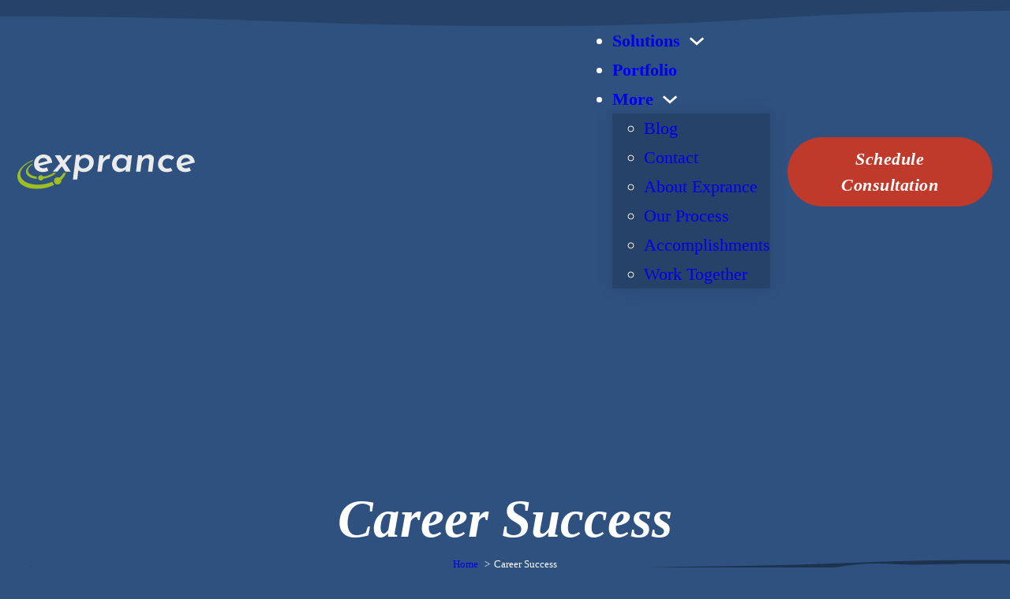

--- FILE ---
content_type: text/html; charset=UTF-8
request_url: https://www.exprance.com/tag/career-success/
body_size: 29389
content:
<!DOCTYPE html><html lang="en-US"><head><script data-no-optimize="1">var litespeed_docref=sessionStorage.getItem("litespeed_docref");litespeed_docref&&(Object.defineProperty(document,"referrer",{get:function(){return litespeed_docref}}),sessionStorage.removeItem("litespeed_docref"));</script> <meta charset="UTF-8"><meta name="viewport" content="width=device-width, initial-scale=1"><title>Career Success  | Exprance</title><style>img:is([sizes="auto" i], [sizes^="auto," i]) { contain-intrinsic-size: 3000px 1500px }</style><meta name="robots" content="follow, noindex"><meta property="og:url" content="https://www.exprance.com/tag/career-success/"><meta property="og:site_name" content="Exprance"><meta property="og:locale" content="en_US"><meta property="og:type" content="object"><meta property="og:title" content="Career Success  | Exprance"><meta property="og:image" content="https://www.exprance.com/wp-content/uploads/exprance-website-design-more.jpg"><meta property="og:image:secure_url" content="https://www.exprance.com/wp-content/uploads/exprance-website-design-more.jpg"><meta property="og:image:alt" content=""><meta property="fb:pages" content="228144100861591"><meta property="fb:app_id" content="1830652417163031"><meta name="twitter:card" content="summary_large_image"><meta name="twitter:site" content="@exprance"><meta name="twitter:creator" content="@exprance"><meta name="twitter:title" content="Career Success  | Exprance"><meta name="twitter:image" content="https://www.exprance.com/wp-content/uploads/exprance-website-design-more.jpg"><link rel='dns-prefetch' href='//cdn.gravitec.net' /><link rel='dns-prefetch' href='//www.googletagmanager.com' /><link rel='dns-prefetch' href='//fonts.googleapis.com' /><link rel='dns-prefetch' href='//api.hubspot.com' /><link rel='dns-prefetch' href='//www.google-analytics.com' /><link rel="alternate" type="application/rss+xml" title="Exprance &raquo; Feed" href="https://www.exprance.com/feed/" /><link rel="alternate" type="application/rss+xml" title="Exprance &raquo; Comments Feed" href="https://www.exprance.com/comments/feed/" /><link rel="alternate" type="application/rss+xml" title="Exprance &raquo; Career Success Tag Feed" href="https://www.exprance.com/tag/career-success/feed/" /><link rel="preconnect" href="https://fonts.gstatic.com/" crossorigin><style id="litespeed-ccss">ol,ul{box-sizing:border-box}:root{--wp--preset--font-size--normal:16px;--wp--preset--font-size--huge:42px}.screen-reader-text{border:0;clip-path:inset(50%);height:1px;margin:-1px;overflow:hidden;padding:0;position:absolute;width:1px;word-wrap:normal!important}:root{--wp--preset--aspect-ratio--square:1;--wp--preset--aspect-ratio--4-3:4/3;--wp--preset--aspect-ratio--3-4:3/4;--wp--preset--aspect-ratio--3-2:3/2;--wp--preset--aspect-ratio--2-3:2/3;--wp--preset--aspect-ratio--16-9:16/9;--wp--preset--aspect-ratio--9-16:9/16;--wp--preset--color--black:#000000;--wp--preset--color--cyan-bluish-gray:#abb8c3;--wp--preset--color--white:#ffffff;--wp--preset--color--pale-pink:#f78da7;--wp--preset--color--vivid-red:#cf2e2e;--wp--preset--color--luminous-vivid-orange:#ff6900;--wp--preset--color--luminous-vivid-amber:#fcb900;--wp--preset--color--light-green-cyan:#7bdcb5;--wp--preset--color--vivid-green-cyan:#00d084;--wp--preset--color--pale-cyan-blue:#8ed1fc;--wp--preset--color--vivid-cyan-blue:#0693e3;--wp--preset--color--vivid-purple:#9b51e0;--wp--preset--gradient--vivid-cyan-blue-to-vivid-purple:linear-gradient(135deg,rgba(6,147,227,1) 0%,rgb(155,81,224) 100%);--wp--preset--gradient--light-green-cyan-to-vivid-green-cyan:linear-gradient(135deg,rgb(122,220,180) 0%,rgb(0,208,130) 100%);--wp--preset--gradient--luminous-vivid-amber-to-luminous-vivid-orange:linear-gradient(135deg,rgba(252,185,0,1) 0%,rgba(255,105,0,1) 100%);--wp--preset--gradient--luminous-vivid-orange-to-vivid-red:linear-gradient(135deg,rgba(255,105,0,1) 0%,rgb(207,46,46) 100%);--wp--preset--gradient--very-light-gray-to-cyan-bluish-gray:linear-gradient(135deg,rgb(238,238,238) 0%,rgb(169,184,195) 100%);--wp--preset--gradient--cool-to-warm-spectrum:linear-gradient(135deg,rgb(74,234,220) 0%,rgb(151,120,209) 20%,rgb(207,42,186) 40%,rgb(238,44,130) 60%,rgb(251,105,98) 80%,rgb(254,248,76) 100%);--wp--preset--gradient--blush-light-purple:linear-gradient(135deg,rgb(255,206,236) 0%,rgb(152,150,240) 100%);--wp--preset--gradient--blush-bordeaux:linear-gradient(135deg,rgb(254,205,165) 0%,rgb(254,45,45) 50%,rgb(107,0,62) 100%);--wp--preset--gradient--luminous-dusk:linear-gradient(135deg,rgb(255,203,112) 0%,rgb(199,81,192) 50%,rgb(65,88,208) 100%);--wp--preset--gradient--pale-ocean:linear-gradient(135deg,rgb(255,245,203) 0%,rgb(182,227,212) 50%,rgb(51,167,181) 100%);--wp--preset--gradient--electric-grass:linear-gradient(135deg,rgb(202,248,128) 0%,rgb(113,206,126) 100%);--wp--preset--gradient--midnight:linear-gradient(135deg,rgb(2,3,129) 0%,rgb(40,116,252) 100%);--wp--preset--font-size--small:13px;--wp--preset--font-size--medium:20px;--wp--preset--font-size--large:36px;--wp--preset--font-size--x-large:42px;--wp--preset--spacing--20:0.44rem;--wp--preset--spacing--30:0.67rem;--wp--preset--spacing--40:1rem;--wp--preset--spacing--50:1.5rem;--wp--preset--spacing--60:2.25rem;--wp--preset--spacing--70:3.38rem;--wp--preset--spacing--80:5.06rem;--wp--preset--shadow--natural:6px 6px 9px rgba(0, 0, 0, 0.2);--wp--preset--shadow--deep:12px 12px 50px rgba(0, 0, 0, 0.4);--wp--preset--shadow--sharp:6px 6px 0px rgba(0, 0, 0, 0.2);--wp--preset--shadow--outlined:6px 6px 0px -3px rgba(255, 255, 255, 1), 6px 6px rgba(0, 0, 0, 1);--wp--preset--shadow--crisp:6px 6px 0px rgba(0, 0, 0, 1)}:root{--bricks-vh:1vh;--bricks-color-primary:#ffd64f;--bricks-color-secondary:#fc5778;--bricks-text-dark:#212121;--bricks-text-medium:#616161;--bricks-text-light:#9e9e9e;--bricks-text-info:#00b0f4;--bricks-text-success:#11b76b;--bricks-text-warning:#ffa100;--bricks-text-danger:#fa4362;--bricks-bg-info:#e5f3ff;--bricks-bg-success:#e6f6ed;--bricks-bg-warning:#fff2d7;--bricks-bg-danger:#ffe6ec;--bricks-bg-dark:#263238;--bricks-bg-light:#f5f6f7;--bricks-border-color:#dddedf;--bricks-border-radius:4px;--bricks-tooltip-bg:#23282d;--bricks-tooltip-text:#eaecef}html{-ms-text-size-adjust:100%;-webkit-text-size-adjust:100%;line-height:1.15}body{margin:0}header,main,nav,section{display:block}img{border-style:none}button,input{font-family:sans-serif;font-size:100%;line-height:1.15;margin:0}button,input{overflow:visible}button{text-transform:none}[type=submit],button{-webkit-appearance:button}[type=submit]::-moz-focus-inner,button::-moz-focus-inner{border-style:none;padding:0}[type=submit]:-moz-focusring,button:-moz-focusring{outline:1px dotted ButtonText}fieldset{padding:.35em .75em .625em}legend{box-sizing:border-box;color:inherit;display:table;max-width:100%;padding:0;white-space:normal}[type=search]{-webkit-appearance:textfield;outline-offset:-2px}[type=search]::-webkit-search-cancel-button,[type=search]::-webkit-search-decoration{-webkit-appearance:none}::-webkit-file-upload-button{-webkit-appearance:button;font:inherit}.brxe-section{align-items:center;display:flex;flex-direction:column;margin-left:auto;margin-right:auto;width:100%}@media (max-width:767px){.brxe-section{flex-wrap:wrap}}.brxe-section.has-shape{position:relative}.brxe-section.bricks-lazy-hidden{background-image:none!important}.brxe-container{align-items:flex-start;display:flex;flex-direction:column;margin-left:auto;margin-right:auto;width:1100px}@media (max-width:767px){.brxe-container{flex-wrap:wrap}}.brxe-container.bricks-lazy-hidden{background-image:none!important}.brxe-block{align-items:flex-start;display:flex;flex-direction:column;width:100%}@media (max-width:767px){.brxe-block{flex-wrap:wrap}}.brxe-block.bricks-lazy-hidden{background-image:none!important}[class*=brxe-]{max-width:100%}:where([class*=brxe-].has-shape>*){position:relative}svg:not([width]){min-width:1em}svg:not([height]){min-height:1em}span[class*=brxe-]:not(.brxe-section):not(.brxe-container):not(.brxe-block):not(.brxe-div){width:auto}html{font-size:62.5%}*,:after,:before,html{box-sizing:border-box}:after,:before{outline:none}*{border-color:var(--bricks-border-color)}body{-webkit-font-smoothing:antialiased;-moz-osx-font-smoothing:grayscale;word-wrap:break-word;background-color:#fff;background-position:50%;color:#363636;font-family:-apple-system,"system-ui",Segoe UI,roboto,helvetica,arial,sans-serif,Apple Color Emoji,Segoe UI Emoji,Segoe UI Symbol;font-size:15px;line-height:1.7}.brx-body{display:flex;flex-direction:column;margin:0 auto;width:100%}:where(a){border-color:currentcolor;color:currentcolor;text-decoration:none}h1{margin:0;text-rendering:optimizelegibility}h4 a{color:currentcolor}h1{font-size:2.4em}h1{line-height:1.4}:where(p){margin:0 0 1.2em}img{height:auto;max-width:100%;outline:none;vertical-align:middle}button{border:none;outline:none;padding:0}label{color:var(--bricks-text-light);display:block;font-weight:400;margin-bottom:5px}button,input{font-family:inherit;text-align:inherit}input:not([type=submit]){border-style:solid;border-width:1px;box-shadow:none;color:currentcolor;font-size:inherit;line-height:40px;outline:none;padding:0 12px;width:100%}::placeholder{color:var(--bricks-border-color)}.skip-link{background:#000;border-bottom-right-radius:8px;color:#fff;font-weight:700;left:0;padding:5px 10px;position:fixed;top:0;transform:translateY(-102%);z-index:9999}.brx-megamenu{left:0;opacity:0;position:absolute;visibility:hidden;width:100%;z-index:998}.brx-megamenu:not(.brx-submenu-positioned){display:none!important}.brx-submenu-toggle{align-items:center;display:flex}.brx-submenu-toggle.icon-right button{margin-left:10px}.brx-submenu-toggle button{align-items:center;background-color:#fff0;color:currentcolor;display:flex;will-change:transform}#brx-content{flex:1;position:relative;width:100%}#brx-header{background-position:50%;background-size:cover;position:relative;width:100%}#brx-header.sticky{left:0;position:fixed;right:0;top:0;width:100%;z-index:998}.bricks-search-form{align-items:stretch;display:flex!important;justify-content:space-between;position:relative;width:100%}.bricks-search-form label{align-self:center;margin-inline-end:10px}.bricks-search-form input[type=search]{background-color:inherit;color:currentcolor;display:inline-block;max-width:100%;padding:0 20px;width:auto}.bricks-search-form input{line-height:40px;width:100%}.bricks-shape-divider{bottom:0;display:flex;height:100%;left:0;overflow:hidden;position:absolute!important;right:0;top:0;width:100%}.bricks-shape-divider .bricks-shape-divider-inner{align-items:inherit;height:100%;justify-content:inherit;position:absolute;width:100%}.bricks-shape-divider .bricks-shape-divider-inner svg{height:100%;min-height:unset;min-width:unset;position:relative;width:100%}.bricks-shape-divider .bricks-shape-divider-inner svg path{fill:inherit}.bricks-shape-divider.flip-horizontal svg{transform:rotateX(180deg)}.bricks-shape-divider.flip-vertical svg{transform:rotateY(180deg)}.bricks-shape-divider.flip-horizontal.flip-vertical svg{transform:rotateX(180deg) rotateY(180deg)}.bricks-button{align-items:center;border-width:0;display:inline-flex;gap:10px;justify-content:center;letter-spacing:.5px;padding:.5em 1em;text-align:center}.bricks-button.bricks-background-secondary{color:#fff}.bricks-button.sm{font-size:.9em;padding:.4em 1em}.bricks-button i{position:relative}.screen-reader-text,.screen-reader-text span{clip:rect(1px,1px,1px,1px);height:1px;overflow:hidden;position:absolute!important;white-space:nowrap;width:1px}.brxe-button{width:auto}.brxe-code{width:100%}:where(.brxe-divider){align-items:center;display:flex;font-size:30px;gap:30px}:where(.brxe-divider).vertical{flex-direction:column}:where(.brxe-divider).vertical .line{border-right:1px solid;width:auto}:where(.brxe-divider) .line{position:relative;width:100%}.brxe-icon{font-size:60px}.brxe-logo{color:currentcolor;font-size:20px;font-weight:600;line-height:1}.brxe-logo img{display:block;height:auto;width:auto}:where(.brxe-nav-menu) .menu-item:not(.open) .sub-menu:not(.brx-submenu-positioned){display:none!important}:where(.brxe-nav-menu) ul{list-style-type:none;margin:0;padding:0}:where(.brxe-nav-menu) .bricks-nav-menu{display:flex;line-height:inherit;margin:0;padding:0}:where(.brxe-nav-menu) .bricks-nav-menu>li{margin:0 0 0 30px}:where(.brxe-nav-menu) .bricks-nav-menu li{position:relative}:where(.brxe-nav-menu) .bricks-nav-menu li:not(.brx-has-megamenu)>a{display:flex;width:100%}:where(.brxe-nav-menu) .bricks-nav-menu .sub-menu{background-color:var(--bricks-bg-dark);color:#fff;line-height:60px;min-width:150px;opacity:0;position:absolute;top:100%;visibility:hidden;white-space:nowrap;z-index:998}:where(.brxe-nav-menu) .bricks-nav-menu .sub-menu li{border-style:none;position:relative;width:100%}:where(.brxe-nav-menu) .bricks-nav-menu .sub-menu a{color:currentcolor;padding:0 20px}:where(.brxe-nav-menu) .bricks-mobile-menu-toggle{background-color:#fff0;display:none;height:16px;min-width:12px;position:relative;width:20px}:where(.brxe-nav-menu) .bricks-mobile-menu-toggle:before{bottom:0;content:"";left:0;position:absolute;right:0;top:0;z-index:1}:where(.brxe-nav-menu) .bricks-mobile-menu-toggle span{background-color:currentcolor;display:block;height:2px;position:absolute;right:0}:where(.brxe-nav-menu) .bricks-mobile-menu-toggle .bar-top{min-width:12px;top:0;width:20px}:where(.brxe-nav-menu) .bricks-mobile-menu-toggle .bar-center{min-width:12px;top:7px;width:20px}:where(.brxe-nav-menu) .bricks-mobile-menu-toggle .bar-bottom{min-width:12px;top:14px;width:20px}.brxe-nav-menu .bricks-mobile-menu-wrapper{bottom:0;color:#fff;display:flex;flex-direction:column;height:100vh;height:calc(var(--bricks-vh, 1vh)*100);left:0;position:fixed;right:auto;scrollbar-width:none;top:var(--wp-admin--admin-bar--height,0);visibility:hidden;width:300px;z-index:999}.brxe-nav-menu .bricks-mobile-menu-wrapper::-webkit-scrollbar{background:#fff0;height:0;width:0}.brxe-nav-menu .bricks-mobile-menu-wrapper:before{background-color:#23282d;background-size:cover;bottom:0;content:"";left:0;position:absolute;right:0;top:0;z-index:-1}.brxe-nav-menu .bricks-mobile-menu-wrapper.fade-in{opacity:0;transform:translateX(0)!important}.brxe-nav-menu .bricks-mobile-menu-wrapper.right{left:auto;right:0;transform:translateX(100%)}.brxe-nav-menu .bricks-mobile-menu-wrapper a{display:block;width:100%}.brxe-nav-menu .bricks-mobile-menu-wrapper .brx-megamenu a{display:initial}.brxe-nav-menu .bricks-mobile-menu-wrapper li a{line-height:60px}.brxe-nav-menu .bricks-mobile-menu-wrapper .sub-menu{background:none!important;display:none;line-height:40px}.brxe-nav-menu .bricks-mobile-menu-wrapper .sub-menu li>a{padding:0 45px}.brxe-nav-menu .bricks-mobile-menu{overflow-y:scroll;position:relative;scrollbar-width:none}.brxe-nav-menu .bricks-mobile-menu::-webkit-scrollbar{background:#fff0;height:0;width:0}.brxe-nav-menu .bricks-mobile-menu>li>.brx-submenu-toggle>*,.brxe-nav-menu .bricks-mobile-menu>li>a{padding:0 30px}.brxe-nav-menu .bricks-mobile-menu .brx-megamenu{display:none}.brxe-nav-menu .bricks-mobile-menu-overlay{background-color:rgb(0 0 0/.25);bottom:0;left:0;opacity:0;position:fixed;right:0;top:0;visibility:hidden;z-index:-1}li.menu-item-has-children [aria-expanded] .menu-item-icon{background-color:#fff0;color:inherit}.brxe-nav-nested{align-items:center;display:inline-flex}.brxe-nav-nested .brx-toggle-div,.brxe-nav-nested .brxe-toggle{display:none}.brxe-nav-nested .menu-item:has(>.brx-toggle-div:not(.is-active):not(.brx-child-node)){display:none}.brx-nav-nested-items{align-items:center;display:flex;flex-direction:row;flex-wrap:wrap;gap:30px;list-style-type:none;margin:0;padding:0}.brxe-offcanvas{visibility:hidden}.brxe-offcanvas[data-direction=bottom] .brx-offcanvas-inner{bottom:0;height:300px;left:0;right:0;top:auto;transform:translateY(100%);width:100vw}.brx-offcanvas-inner{background-color:#fff;display:flex;overflow-x:hidden;position:fixed;z-index:999}.brx-offcanvas-backdrop{background:rgb(0 0 0/.5);bottom:0;left:0;opacity:0;position:fixed;right:0;top:0;visibility:hidden;z-index:-1}.brxe-post-comments #cancel-comment-reply-link{font-weight:400;opacity:.5}.brxe-post-content{width:100%}.brxe-shortcode{width:100%}.brxe-text-link{gap:5px;vertical-align:middle}.brxe-text-link{align-items:center;display:inline-flex}.brxe-toggle{background-color:#fff0;border:0;color:inherit;font:inherit;margin:0;overflow:visible;text-transform:none}.brxa-wrap{display:inline-block;height:24px;position:relative;width:40px}.brxa-inner{display:block;margin-top:-2px;top:50%}.brxa-inner,.brxa-inner:after,.brxa-inner:before{background-color:currentcolor;border-radius:4px;height:4px;position:absolute;width:40px}.brxa-inner:after,.brxa-inner:before{content:"";display:block}.brxa-inner:before{top:-10px}.brxa-inner:after{bottom:-10px}.brxe-toggle{--brxe-toggle-scale:1;--brxe-toggle-width:40px;--brxe-toggle-height:24px;--brxe-toggle-bar-height:4px;--brxe-toggle-bar-width:40px;--brxe-toggle-bar-radius:4px;display:flex;line-height:1;transform:scale(var(--brxe-toggle-scale))}.brxe-toggle .brxa-inner,.brxe-toggle .brxa-inner:after,.brxe-toggle .brxa-inner:before{border-radius:var(--brxe-toggle-bar-radius);height:var(--brxe-toggle-bar-height);width:var(--brxe-toggle-bar-width)}.bricks-background-primary{background-color:var(--bricks-color-primary)}.bricks-background-secondary{background-color:var(--bricks-color-secondary)}.fas{font-family:Font Awesome\ 6 Solid;font-style:normal;font-weight:900}.fas{-moz-osx-font-smoothing:grayscale;-webkit-font-smoothing:antialiased;display:var(--fa-display,inline-block);font-style:normal;font-variant:normal;line-height:1;text-rendering:auto}.fa-comments:before{content:""}.fa-bars:before{content:""}.fa-mobile-screen-button:before{content:""}.fa-clock:before{content:""}.fa-xmark:before{content:""}.fa-user-large:before{content:""}html{scroll-behavior:smooth}html{background-color:var(--bricks-color-50035e)}body{background:none}.brxe-section{padding-right:1rem;padding-left:1rem}.brxe-container{width:1400px}html{font-size:22px}body{font-size:1rem;color:var(--bricks-color-78c75a);font-family:"Open Sans"}h1{color:var(--bricks-color-78c75a);font-family:"Josefin Sans";font-style:italic}h1{font-size:3.05rem}.bricks-button{color:var(--bricks-color-78c75a);font-size:1rem;text-align:center;font-family:"Josefin Sans";font-weight:600;font-style:italic;text-decoration:none;line-height:1.5rem;border-radius:50px;padding-top:1.2rem;padding-right:1.7rem;padding-bottom:1.2rem;padding-left:1.7rem}:root .bricks-button[class*="primary"]{color:var(--bricks-color-78c75a);font-size:1rem;text-align:center;font-family:"Josefin Sans";font-weight:600;font-style:italic;line-height:1.5rem;text-decoration:none}:root .bricks-button[class*="primary"]:not(.outline){background-color:var(--bricks-color-689eac)}.bricks-button.sm{padding-top:.25rem;padding-right:1rem;padding-bottom:.25rem;padding-left:1rem}:root .bricks-button[class*="secondary"]:not(.outline){background-color:var(--bricks-color-50035e)}.bricks-button.md{padding-top:.5rem;padding-bottom:.5rem}:where(.brxe-shortcode) a{text-decoration:underline}@media (max-width:478px){h1{font-size:2rem}}:root{--bricks-color-50035e:#2F5180;--bricks-color-qslzjq:#264268;--bricks-color-c7bf98:#9DBF20;--bricks-color-a68088:#FF8412;--bricks-color-689eac:#BF3A2A;--bricks-color-usfyoe:#9b2f22;--bricks-color-78c75a:#FFFFFF;--bricks-color-34b121:#000000}@media (max-width:767px){#brx-header.sticky{position:static}}#brxe-qwpjrt .bricks-site-logo{width:225px}#brxe-ggsoxe{align-items:flex-start}@media (max-width:767px){#brxe-ggsoxe{grid-column:1/3;align-items:center;margin-bottom:.5rem}}@media (max-width:478px){#brxe-ggsoxe{align-items:center;margin-bottom:1rem;grid-column:auto}}@media (max-width:767px){#brxe-zcidye .bricks-nav-menu-wrapper{display:none}#brxe-zcidye .bricks-mobile-menu-toggle{display:block}}#brxe-zcidye .bricks-nav-menu>li>a{text-decoration:none;font-weight:700}#brxe-zcidye .bricks-nav-menu>li>.brx-submenu-toggle>*{text-decoration:none;font-weight:700}#brxe-zcidye .bricks-nav-menu>li{margin-right:1rem;margin-left:0}#brxe-zcidye .bricks-nav-menu .sub-menu{background-color:var(--bricks-color-qslzjq);box-shadow:0 0 20px 0 rgb(0 0 0/.13)}#brxe-zcidye .bricks-nav-menu .sub-menu>li>a{text-decoration:none}@media (max-width:767px){#brxe-zcidye{margin-right:1rem;display:none}#brxe-zcidye .bricks-mobile-menu-wrapper{width:50vw;align-items:flex-end}#brxe-zcidye .bricks-mobile-menu-wrapper:before{background-color:var(--bricks-color-50035e);box-shadow:-10px 0 20px 0 rgb(0 0 0/.13)}#brxe-zcidye .bricks-mobile-menu>li>a{padding-right:2rem;padding-left:2rem;text-decoration:none}#brxe-zcidye .bricks-mobile-menu>li>.brx-submenu-toggle>*{padding-right:2rem;padding-left:2rem;text-decoration:none}#brxe-zcidye .bricks-mobile-menu-toggle{color:var(--bricks-color-78c75a);width:40px!important}#brxe-zcidye .bricks-mobile-menu-toggle .bar-top{width:40px!important}#brxe-zcidye .bricks-mobile-menu-toggle .bar-center{width:40px!important}#brxe-zcidye .bricks-mobile-menu-toggle .bar-bottom{width:40px!important}#brxe-zcidye .bricks-mobile-menu-wrapper .brx-submenu-toggle{justify-content:flex-end}#brxe-zcidye .bricks-mobile-menu-wrapper a{width:auto}}@media (max-width:478px){#brxe-zcidye .bricks-mobile-menu-wrapper{width:80vw;height:50vh;top:40px}}#brxe-jgybuu{display:none}@media (max-width:767px){#brxe-jgybuu i{font-size:45px}#brxe-jgybuu{padding-top:0;padding-right:0;padding-bottom:0;padding-left:0;margin-right:.5rem;display:flex;background-color:#fff0}}#brxe-mvuukn{font-size:45px;margin-top:.5rem;margin-right:.5rem;position:absolute;top:10px;right:10px}@media (max-width:767px){#brxe-figpqp{margin-top:1rem}}@media (max-width:767px){#brxe-qahfkm{margin-top:1rem;border:2px solid var(--bricks-color-78c75a)}}@media (max-width:767px){#brxe-ozceeh{flex-direction:column}}@media (max-width:767px){#brxe-fqgmwy{align-self:center}#brxe-fqgmwy .brx-nav-nested-items>li>a{text-decoration:none;padding-bottom:.5rem}#brxe-fqgmwy .brx-nav-nested-items{gap:0}}#brxe-dlborm{background-color:rgb(47 81 128/.95);align-items:center;justify-content:center}#brxe-ygfjzy[data-direction] .brx-offcanvas-inner{height:100%}#brxe-ygfjzy{display:none}@media (max-width:767px){#brxe-ygfjzy{display:block}}#brxe-zsdtah{align-items:flex-end}@media (max-width:767px){#brxe-zsdtah{align-items:flex-end;padding-right:1rem;justify-content:center}}@media (max-width:478px){#brxe-zsdtah{align-items:center;margin-bottom:1rem}}#brxe-bazhpr{padding-top:.5rem;padding-bottom:.5rem}#brxe-pmgcwc{align-items:flex-end}@media (max-width:767px){#brxe-pmgcwc{align-items:flex-start;justify-content:center}}@media (max-width:478px){#brxe-pmgcwc{align-items:center}}#brxe-irtppd{display:grid;align-items:initial;grid-template-columns:1fr 2fr .8fr;align-items:center}@media (max-width:991px){#brxe-irtppd{grid-template-columns:1fr 2fr 1fr}}@media (max-width:767px){#brxe-irtppd{grid-template-columns:1fr 1fr}}@media (max-width:478px){#brxe-irtppd{grid-template-columns:1fr}}#brxe-vfnemj{padding-top:.5rem;padding-bottom:.5rem}#brxe-kezxzq{text-align:center}#brxe-cxobgd{text-align:center;font-size:.6rem;text-decoration:none}#brxe-adncgj{font-size:1rem;margin-right:.25rem}#brxe-tojocc.vertical .line{border-right-color:var(--bricks-color-78c75a);border-right-width:3px}#brxe-tojocc .line{height:20px}#brxe-tojocc{margin-right:.5rem;margin-left:.5rem}#brxe-ltodqf{font-size:1rem;margin-right:.25rem}#brxe-nzqbpl.vertical .line{border-right-color:var(--bricks-color-78c75a);border-right-width:3px}#brxe-nzqbpl .line{height:20px}#brxe-nzqbpl{margin-right:.5rem;margin-left:.5rem}#brxe-eswbwl{font-size:1rem;margin-right:.25rem}#brxe-bduqwa{flex-direction:row;align-items:center;font-size:.8rem;justify-content:center;border:1px solid var(--bricks-color-c7bf98);border-radius:50px;padding-top:.25rem;padding-right:.25rem;padding-bottom:.25rem;padding-left:.25rem;align-self:center!important;margin-top:1rem;max-width:700px}@media (max-width:478px){#brxe-bduqwa{padding-top:.5rem;padding-right:1rem;padding-bottom:.5rem;padding-left:1rem}}#brxe-pfpysh{align-items:stretch}#brxe-ieaqoo{padding-top:8rem;padding-bottom:1.5rem;background-size:cover;position:relative}:where(#brxe-ieaqoo>*){position:relative}#brxe-ieaqoo::before{background-image:linear-gradient(rgb(47 81 128/.85),rgb(47 81 128/.85));position:absolute;content:"";top:0;right:0;bottom:0;left:0}@media (max-width:767px){#brxe-ieaqoo{padding-top:4rem}}@media (max-width:767px){#blog-post-content{order:2}}#brxe-iucrih{margin-bottom:1rem;align-self:center}#brxe-iucrih input[type=search]{width:100%}#brxe-isjpwt{font-family:"Josefin Sans";font-weight:700;font-size:1.2rem;margin-bottom:.5rem}#brxe-rjqdcu{margin-bottom:1rem}#brxe-rjqdcu .ff-el-group .ff-btn-submit{width:100%;text-align:center;font-family:"Josefin Sans";font-weight:700;font-style:italic;font-size:1.3rem;color:var(--bricks-color-78c75a);background-color:var(--bricks-color-689eac);padding-top:.5rem;padding-right:1rem;padding-bottom:.5rem;padding-left:1rem}#brxe-rjqdcu .ff-el-group{margin-bottom:1rem}#brxe-rjqdcu .ff-el-group input::-webkit-input-placeholder{color:#a6b4c8}#brxe-rjqdcu .ff-el-group input:not([type=radio]):not([type=checkbox]):not([type=submit]):not([type=button]):not([type=image]):not([type=file]){padding-top:.5rem;padding-right:.5rem;padding-bottom:.5rem;padding-left:.5rem}@media (max-width:767px){#brxe-ccooim{order:1}}#brxe-ofoqxs{display:grid;align-items:initial;grid-template-columns:2fr 1fr;grid-gap:4rem;max-width:1024px;margin-bottom:2rem}@media (max-width:991px){#brxe-ofoqxs{max-width:100%;grid-gap:2rem}}@media (max-width:767px){#brxe-ofoqxs{grid-template-columns:1fr}}#brxe-nybzwc{padding-top:2rem;padding-bottom:2rem}.breadcrumb{list-style:none;margin:0;padding-inline-start:0}.breadcrumb li{margin:0;display:inline-block;position:relative}.breadcrumb li::after{content:" > ";margin-left:5px;margin-right:5px}.breadcrumb li:last-child::after{display:none}form.fluent_form_6 .ff-btn-submit:not(.ff_btn_no_style){background-color:#409EFF;color:#fff}.mab-contact-form-container{width:100%}.mab-contact-form input[type=email],.mab-contact-form input[type=text]{background:#fff;box-shadow:none;float:none;height:auto;margin:0;outline:0}.fluentform *{box-sizing:border-box}.fluentform .ff-el-group:after,.fluentform .ff-el-group:before{content:" ";display:table}.fluentform .ff-el-group:after{clear:both}@media (min-width:768px){.frm-fluent-form .ff-t-container{display:flex;gap:15px;width:100%}.frm-fluent-form .ff-t-cell{display:flex;flex-direction:column;vertical-align:inherit;width:100%}.frm-fluent-form .ff-t-cell:first-of-type{padding-left:0}.frm-fluent-form .ff-t-cell:last-of-type{flex-grow:1;padding-right:0}}@media (max-width:768px){.ff-t-cell{margin-left:0!important}}.fluentform .ff-el-group{margin-bottom:20px}.fluentform .ff-el-input--label{display:inline-block;margin-bottom:5px;position:relative}.fluentform .ff-el-input--label.ff-el-is-required.asterisk-right label:after{color:var(--fluentform-danger);content:" *";margin-left:3px}.fluentform .ff-el-form-control{display:block;width:100%}.fluentform .ff-text-left{text-align:left}.fluentform .ff-el-form-control::-moz-placeholder{color:#868e96;opacity:1}.ff-errors-in-stack{display:none;margin-top:15px}.fluentform .ff-el-group.ff-hpsf-container{display:none!important;position:absolute!important;transform:translateX(1000%)!important}.fluentform div.ff-el-form-hide_label>.ff-el-input--label{display:none;visibility:hidden}:root{--fluentform-primary:#1a7efb;--fluentform-secondary:#606266;--fluentform-danger:#f56c6c;--fluentform-border-color:#dadbdd;--fluentform-border-radius:7px;--fluentform-input-select-height:auto}.ff-default .ff_btn_style{border:1px solid #fff0;border-radius:7px;display:inline-block;font-size:16px;font-weight:500;line-height:1.5;padding:8px 20px;position:relative;text-align:center;vertical-align:middle;white-space:nowrap}.ff-default .ff-el-form-control{background-clip:padding-box;background-image:none;border:1px solid var(--fluentform-border-color);border-radius:var(--fluentform-border-radius);color:var(--fluentform-secondary);font-family:-apple-system,"system-ui",Segoe UI,Roboto,Oxygen-Sans,Ubuntu,Cantarell,Helvetica Neue,sans-serif;line-height:1;margin-bottom:0;max-width:100%;padding:11px 15px}.ff-default{font-family:inherit}.ff-default .ff-el-input--label label{display:inline-block;font-weight:500;line-height:inherit;margin-bottom:0}#brxe-ieaqoo{background-image:url(https://www.exprance.com/wp-content/uploads/2025/05/quora-marketing-connect-people-market-business.jpg)}#brxe-ieaqoo{background-color:var(--bricks-color-50035e)}#brxe-jnpocj{width:75px;align-self:center}#brxe-djzfrl{text-align:center;font-family:"Josefin Sans";font-weight:700;font-size:1rem}#brxe-tfewfg{align-items:stretch;background-color:var(--bricks-color-qslzjq);border-radius:10px;padding-top:.5rem;padding-right:.5rem;padding-bottom:.5rem;padding-left:.5rem;align-self:stretch!important;width:100%;justify-content:center}#brxe-fmsomo{width:75px;align-self:center}#brxe-yqrrpn{text-align:center;font-family:"Josefin Sans";font-weight:700;font-size:1rem}#brxe-bxcxpl{align-items:stretch;background-color:var(--bricks-color-qslzjq);border-radius:10px;padding-top:.5rem;padding-right:.5rem;padding-bottom:.5rem;padding-left:.5rem;align-self:stretch!important;width:100%;justify-content:center}#brxe-nebjws{width:75px;align-self:center}#brxe-qogari{text-align:center;font-family:"Josefin Sans";font-weight:700;font-size:1rem}#brxe-eukcoi{align-items:stretch;background-color:var(--bricks-color-qslzjq);border-radius:10px;padding-top:.5rem;padding-right:.5rem;padding-bottom:.5rem;padding-left:.5rem;align-self:stretch!important;width:100%;justify-content:center}#brxe-oolxvn{width:75px;align-self:center}#brxe-lvdgbf{text-align:center;font-family:"Josefin Sans";font-weight:700;font-size:1rem}#brxe-yjbrnx{align-items:stretch;background-color:var(--bricks-color-qslzjq);border-radius:10px;padding-top:.5rem;padding-right:.5rem;padding-bottom:.5rem;padding-left:.5rem;align-self:stretch!important;width:100%;justify-content:center}#brxe-qcoqec{flex-direction:row;column-gap:2rem;display:grid;align-items:initial;grid-auto-flow:column;grid-template-columns:repeat(4,minmax(0,1fr));align-items:center;width:50%;background-color:var(--bricks-color-50035e);padding-top:.5rem;padding-bottom:.5rem;grid-gap:.5rem}@media (max-width:991px){#brxe-qcoqec{width:80%}}#brxe-vdxxat{position:absolute}</style><link rel="preload" data-asynced="1" data-optimized="2" as="style" onload="this.onload=null;this.rel='stylesheet'" href="https://www.exprance.com/wp-content/litespeed/ucss/f835ed0b62ee191848ac71ac84f22c47.css?ver=2c65d" /><script data-optimized="1" type="litespeed/javascript" data-src="https://www.exprance.com/wp-content/plugins/litespeed-cache/assets/js/css_async.min.js"></script> <style id='classic-theme-styles-inline-css'>/*! This file is auto-generated */
.wp-block-button__link{color:#fff;background-color:#32373c;border-radius:9999px;box-shadow:none;text-decoration:none;padding:calc(.667em + 2px) calc(1.333em + 2px);font-size:1.125em}.wp-block-file__button{background:#32373c;color:#fff;text-decoration:none}</style><style id='wpseopress-local-business-style-inline-css'>span.wp-block-wpseopress-local-business-field{margin-right:8px}</style><style id='wpseopress-table-of-contents-style-inline-css'>.wp-block-wpseopress-table-of-contents li.active>a{font-weight:bold}</style><style id='bricks-frontend-inline-inline-css'>html {scroll-behavior: smooth}:root {} html {background-color: var(--bricks-color-50035e)} body {background: none} .brxe-section {padding-right: 1rem; padding-left: 1rem} .brxe-container {width: 1400px} .woocommerce main.site-main {width: 1400px} #brx-content.wordpress {width: 1400px} html {font-size: 22px} body {font-size: 1rem; color: var(--bricks-color-78c75a); font-family: "Open Sans"} h1, h2, h3, h4, h5, h6 {color: var(--bricks-color-78c75a); font-family: "Josefin Sans"; font-style: italic} h1 {font-size: 3.05rem} h2 {font-size: 2.44rem} h3 {font-size: 1.95rem} h4 {font-size: 1.56rem} h5 {font-size: 1.25rem} h6 {font-size: 1rem} .bricks-button {color: var(--bricks-color-78c75a); font-size: 1rem; text-align: center; font-family: "Josefin Sans"; font-weight: 600; font-style: italic; text-decoration: none; line-height: 1.5rem; border-radius: 50px; padding-top: 1.2rem; padding-right: 1.7rem; padding-bottom: 1.2rem; padding-left: 1.7rem; transition:  -moz-transition: all .2s linear;  -webkit-transition: all .2s linear;  -o-transition: all .2s linear;  transition: all .2s linear;} .bricks-button:not([class*="bricks-background-"]):not([class*="bricks-color-"]):not(.outline) {background-color: var(--bricks-color-689eac)} .bricks-button:not([class*="bricks-background-"]):not([class*="bricks-color-"]):not(.outline):hover {background-color: var(--bricks-color-usfyoe)} :root .bricks-button[class*="primary"] {color: var(--bricks-color-78c75a); font-size: 1rem; text-align: center; font-family: "Josefin Sans"; font-weight: 600; font-style: italic; line-height: 1.5rem; text-decoration: none} :root .bricks-button[class*="primary"]:not(.outline) {background-color: var(--bricks-color-689eac)} :root .bricks-button[class*="primary"]:not(.outline):hover {background-color: var(--bricks-color-usfyoe)} :root .bricks-button[class*="muted"]:not(.outline) {background-color: rgba(47, 81, 128, 0)} :root .bricks-button[class*="muted"] {border-style: none; color: var(--bricks-color-78c75a)} .bricks-button.sm {padding-top: .25rem; padding-right: 1rem; padding-bottom: .25rem; padding-left: 1rem} :root .bricks-button[class*="muted"].outline {border-style: none} :root .bricks-button[class*="muted"]:hover {color: var(--bricks-color-c7bf98)} :root .bricks-button[class*="secondary"]:not(.outline) {background-color: var(--bricks-color-50035e)} :root .bricks-button[class*="secondary"]:not(.outline):hover {background-color: var(--bricks-color-qslzjq)} .bricks-button.md {padding-top: .5rem; padding-bottom: .5rem} .bricks-button.lg {padding-top: 1rem; padding-right: 2.5rem; padding-bottom: 1rem; padding-left: 2.5rem} .bricks-button.xl {padding-top: 1.5rem; padding-right: 3.5rem; padding-bottom: 1.5rem; padding-left: 3.5rem} :where(.brxe-accordion .accordion-content-wrapper) a, :where(.brxe-icon-box .content) a, :where(.brxe-list) a, :where(.brxe-post-content):not([data-source="bricks"]) a, :where(.brxe-posts .dynamic p) a, :where(.brxe-shortcode) a, :where(.brxe-tabs .tab-content) a, :where(.brxe-team-members) .description a, :where(.brxe-testimonials) .testimonial-content-wrapper a, :where(.brxe-text) a, :where(a.brxe-text), :where(.brxe-text-basic) a, :where(a.brxe-text-basic), :where(.brxe-post-comments) .comment-content a {text-decoration: underline; transition:  -moz-transition: all .2s linear;  -webkit-transition: all .2s linear;  -o-transition: all .2s linear;  transition: all .2s linear;} :where(.brxe-accordion .accordion-content-wrapper) a:hover, :where(.brxe-icon-box .content) a:hover, :where(.brxe-list) a:hover, :where(.brxe-post-content):not([data-source="bricks"]) a:hover, :where(.brxe-posts .dynamic p) a:hover, :where(.brxe-shortcode) a:hover, :where(.brxe-tabs .tab-content) a:hover, :where(.brxe-team-members) .description a:hover, :where(.brxe-testimonials) .testimonial-content-wrapper a:hover, :where(.brxe-text) a:hover, :where(a.brxe-text):hover, :where(.brxe-text-basic) a:hover, :where(a.brxe-text-basic):hover, :where(.brxe-post-comments) .comment-content a:hover {color: var(--bricks-color-c7bf98)}.brxe-form .form-group input {color: var(--bricks-color-34b121)}.brxe-form select {color: var(--bricks-color-34b121)}.brxe-form textarea {color: var(--bricks-color-34b121)}@media (max-width: 478px) { h1 {font-size: 2rem} h2 {font-size: 1.8rem} h3 {font-size: 1.6rem} h4 {font-size: 1.4rem} h5 {font-size: 1.2rem} h6 {font-size: 1rem}}:root {--bricks-color-50035e: #2F5180;--bricks-color-qslzjq: #264268;--bricks-color-c7bf98: #9DBF20;--bricks-color-a68088: #FF8412;--bricks-color-689eac: #BF3A2A;--bricks-color-usfyoe: #9b2f22;--bricks-color-78c75a: #FFFFFF;--bricks-color-34b121: #000000;}@media (max-width: 767px) { #brx-header.sticky { position: static; }}#brxe-qwpjrt .bricks-site-logo {width: 225px}#brxe-ggsoxe {align-items: flex-start}@media (max-width: 767px) {#brxe-ggsoxe {grid-column: 1/3; align-items: center; margin-bottom: .5rem}}@media (max-width: 478px) {#brxe-ggsoxe {align-items: center; margin-bottom: 1rem; grid-column: auto}}@layer bricks {@media (max-width: 767px) {#brxe-zcidye .bricks-nav-menu-wrapper { display: none; }#brxe-zcidye .bricks-mobile-menu-toggle { display: block; }}}#brxe-zcidye .bricks-nav-menu > li > a {text-decoration: none; font-weight: 700}#brxe-zcidye .bricks-nav-menu > li > .brx-submenu-toggle > * {text-decoration: none; font-weight: 700}#brxe-zcidye .bricks-nav-menu > li {margin-right: 1rem; margin-left: 0}#brxe-zcidye .bricks-nav-menu > li:hover > a {color: var(--bricks-color-c7bf98)}#brxe-zcidye .bricks-nav-menu > li:hover > .brx-submenu-toggle > * {color: var(--bricks-color-c7bf98)}#brxe-zcidye .bricks-nav-menu .sub-menu {background-color: var(--bricks-color-qslzjq); box-shadow: 0 0 20px 0 rgba(0, 0, 0, 0.13)}#brxe-zcidye .bricks-nav-menu .sub-menu > li > a {text-decoration: none}#brxe-zcidye .bricks-nav-menu .sub-menu > li > .brx-submenu-toggle > * {text-decoration: none}#brxe-zcidye .bricks-nav-menu .sub-menu > .current-menu-item > a {background-color: var(--bricks-color-50035e); color: var(--bricks-color-c7bf98)}#brxe-zcidye .bricks-nav-menu .sub-menu > .current-menu-item > .brx-submenu-toggle {background-color: var(--bricks-color-50035e)}#brxe-zcidye .bricks-nav-menu .sub-menu > .current-menu-ancestor > a {background-color: var(--bricks-color-50035e); color: var(--bricks-color-c7bf98)}#brxe-zcidye .bricks-nav-menu .sub-menu > .current-menu-ancestor > .brx-submenu-toggle {background-color: var(--bricks-color-50035e)}#brxe-zcidye .bricks-nav-menu .sub-menu > .current-menu-item > .brx-submenu-toggle > * {color: var(--bricks-color-c7bf98)}#brxe-zcidye .bricks-nav-menu .sub-menu > .current-menu-ancestor > .brx-submenu-toggle > * {color: var(--bricks-color-c7bf98)}#brxe-zcidye .bricks-nav-menu .sub-menu .menu-item:hover {background-color: var(--bricks-color-50035e)}#brxe-zcidye .bricks-nav-menu .sub-menu > li:hover > a {color: var(--bricks-color-c7bf98)}#brxe-zcidye .bricks-nav-menu .sub-menu > li:hover > .brx-submenu-toggle > * {color: var(--bricks-color-c7bf98)}#brxe-zcidye .bricks-nav-menu .current-menu-item > a {color: var(--bricks-color-c7bf98)}#brxe-zcidye .bricks-nav-menu .current-menu-item > .brx-submenu-toggle > * {color: var(--bricks-color-c7bf98)}#brxe-zcidye .bricks-nav-menu > .current-menu-parent > a {color: var(--bricks-color-c7bf98)}#brxe-zcidye .bricks-nav-menu > .current-menu-parent > .brx-submenu-toggle > * {color: var(--bricks-color-c7bf98)}#brxe-zcidye .bricks-nav-menu > .current-menu-ancestor > a {color: var(--bricks-color-c7bf98)}#brxe-zcidye .bricks-nav-menu > .current-menu-ancestor > .brx-submenu-toggle > * {color: var(--bricks-color-c7bf98)}@media (max-width: 767px) {#brxe-zcidye {margin-right: 1rem; display: none}#brxe-zcidye .bricks-mobile-menu-wrapper {width: 50vw; align-items: flex-end}#brxe-zcidye .bricks-mobile-menu-wrapper:before {background-color: var(--bricks-color-50035e); box-shadow: -10px 0 20px 0 rgba(0, 0, 0, 0.13)}#brxe-zcidye .bricks-mobile-menu > li > a {padding-right: 2rem; padding-left: 2rem; text-decoration: none}#brxe-zcidye .bricks-mobile-menu > li > .brx-submenu-toggle > * {padding-right: 2rem; padding-left: 2rem; text-decoration: none}#brxe-zcidye .bricks-mobile-menu-toggle {color: var(--bricks-color-78c75a); width: 40px !important}#brxe-zcidye .bricks-mobile-menu-toggle .bar-top {width: 40px !important}#brxe-zcidye .bricks-mobile-menu-toggle .bar-center {width: 40px !important}#brxe-zcidye .bricks-mobile-menu-toggle .bar-bottom {width: 40px !important}#brxe-zcidye .bricks-mobile-menu-wrapper .brx-submenu-toggle {justify-content: flex-end}#brxe-zcidye .bricks-mobile-menu-wrapper a {width: auto}}@media (max-width: 478px) {#brxe-zcidye .bricks-mobile-menu-wrapper {width: 80vw; height: 50vh; top: 40px}}#brxe-jgybuu {display: none}@media (max-width: 767px) {#brxe-jgybuu i {font-size: 45px}#brxe-jgybuu {padding-top: 0; padding-right: 0; padding-bottom: 0; padding-left: 0; margin-right: .5rem; display: flex; background-color: rgba(47, 81, 128, 0)}#brxe-jgybuu:hover {background-color: rgba(47, 81, 128, 0)}}#brxe-mvuukn {font-size: 45px; margin-top: .5rem; margin-right: .5rem; position: absolute; top: 10px; right: 10px}@media (max-width: 767px) {#brxe-figpqp {margin-top: 1rem}}@media (max-width: 767px) {#brxe-qahfkm {margin-top: 1rem; border: 2px solid var(--bricks-color-78c75a)}}@media (max-width: 767px) {#brxe-ozceeh {flex-direction: column}}@media (max-width: 767px) {#brxe-fqgmwy {align-self: center}#brxe-fqgmwy .brx-nav-nested-items > li > a {text-decoration: none; padding-bottom: .5rem}#brxe-fqgmwy .brx-nav-nested-items > li > .brxe-text-link:not(a) {text-decoration: none; padding-bottom: .5rem}#brxe-fqgmwy .brx-nav-nested-items > li > .brxe-icon {text-decoration: none; padding-bottom: .5rem}#brxe-fqgmwy .brx-nav-nested-items > li:has( > .brxe-svg) {text-decoration: none; padding-bottom: .5rem}#brxe-fqgmwy .brx-nav-nested-items > li > .brx-submenu-toggle > * {text-decoration: none; padding-bottom: .5rem}#brxe-fqgmwy .brx-nav-nested-items {gap: 0px}#brxe-fqgmwy.brx-open .brx-nav-nested-items > li > button.brx-toggle-div {padding-bottom: .5rem}}#brxe-dlborm {background-color: rgba(47, 81, 128, 0.95); align-items: center; justify-content: center}#brxe-ygfjzy[data-direction] .brx-offcanvas-inner {height: 100%}#brxe-ygfjzy {display: none}@media (max-width: 767px) {#brxe-ygfjzy {display: block}}#brxe-zsdtah {align-items: flex-end}@media (max-width: 767px) {#brxe-zsdtah {align-items: flex-end; padding-right: 1rem; justify-content: center}}@media (max-width: 478px) {#brxe-zsdtah {align-items: center; margin-bottom: 1rem}}#brxe-bazhpr {padding-top: .5rem; padding-bottom: .5rem}#brxe-pmgcwc {align-items: flex-end}@media (max-width: 767px) {#brxe-pmgcwc {align-items: flex-start; justify-content: center}}@media (max-width: 478px) {#brxe-pmgcwc {align-items: center}}#brxe-irtppd {display: grid; align-items: initial; grid-template-columns: 1fr 2fr .8fr; align-items: center}@media (max-width: 991px) {#brxe-irtppd {grid-template-columns: 1fr 2fr 1fr}}@media (max-width: 767px) {#brxe-irtppd {grid-template-columns: 1fr 1fr}}@media (max-width: 478px) {#brxe-irtppd {grid-template-columns: 1fr}}#brxe-vfnemj {padding-top: .5rem; padding-bottom: .5rem}.brxe-aqzipd {text-align: center}.brxe-duadzb {text-align: center; font-size: .6rem; text-decoration: none}.brxe-plpues {align-items: stretch}.brxe-yynsav {padding-top: 8rem; padding-bottom: 1.5rem}@media (max-width: 767px) {.brxe-yynsav {padding-top: 4rem}}#brxe-tvplqq {padding-top: 2rem; padding-bottom: 2rem; max-width: 700px}@media (max-width: 767px) {#brxe-tvplqq {max-width: 100%}}.brxe-oeoxfs .brxe-yanmfx.brxe-heading {font-size: 1.2rem}.brxe-oeoxfs .brxe-tmmcha.brxe-text-basic {margin-bottom: 1rem}.brxe-oeoxfs .brxe-ivxuhe.brxe-block {padding-top: 1rem; padding-right: 1rem; padding-bottom: 1rem; padding-left: 1rem}.brxe-oeoxfs.brxe-block {background-color: var(--bricks-color-qslzjq); border-bottom-right-radius: 30px; border-bottom-left-radius: 30px; flex-wrap: wrap; flex-direction: column}.brxe-oeoxfs.brxe-block:hover {background-color: #577298}#brxe-kkecbv {display: grid; align-items: initial; grid-gap: 2rem; grid-template-columns: repeat(4, minmax(0, 1fr))}@media (max-width: 991px) {#brxe-kkecbv {grid-template-columns: repeat(3, minmax(0, 1fr))}}@media (max-width: 478px) {#brxe-kkecbv {grid-template-columns: repeat(1, minmax(0, 1fr))}}#brxe-hnpmqi {cursor: pointer}#brxe-oyxsio {align-items: center}#brxe-ivskxv {grid-gap: 2rem; padding-top: 2rem; padding-bottom: 2rem}#brxe-kquzle {width: 200px; align-self: center; margin-bottom: .5rem}@media (max-width: 767px) {#brxe-adlaws {order: 2}}#brxe-aryinz .bricks-nav-menu {flex-direction: column}#brxe-aryinz .bricks-nav-menu > li > a {justify-content: center; text-decoration: none}#brxe-aryinz .bricks-nav-menu > li > .brx-submenu-toggle {justify-content: center}#brxe-aryinz .bricks-nav-menu > li {margin-bottom: .5rem; margin-left: 0}#brxe-aryinz .bricks-nav-menu > li > .brx-submenu-toggle > * {text-decoration: none}#brxe-aryinz .bricks-nav-menu > li:hover > a {color: var(--bricks-color-c7bf98)}#brxe-aryinz .bricks-nav-menu > li:hover > .brx-submenu-toggle > * {color: var(--bricks-color-c7bf98)}@media (max-width: 478px) {#brxe-aryinz .bricks-nav-menu > li {margin-right: .5rem; margin-left: .5rem}}#brxe-qecjqc {align-items: center}@media (max-width: 767px) {#brxe-qecjqc {order: 3}}@media (max-width: 767px) {#brxe-zhjjgg {grid-column: 1/3; align-items: center; order: 1}}@media (max-width: 478px) {#brxe-zhjjgg {grid-column: auto}}#brxe-qcqprz {display: grid; align-items: initial; grid-template-columns: 1fr 1fr 1fr; grid-gap: 2rem}@media (max-width: 767px) {#brxe-qcqprz {grid-template-columns: 1fr 1fr}}@media (max-width: 478px) {#brxe-qcqprz {grid-template-columns: 100%}}#brxe-bkkvwk {font-size: .75rem; text-align: center}#brxe-bkkvwk a {font-size: .75rem; text-align: center; font-size: inherit}#brxe-cwlymb {align-items: stretch; margin-top: 1rem}#brxe-zynnxi {box-shadow: -10px 0 20px 0 rgba(0, 0, 0, 0.13); padding-top: 2rem; padding-bottom: 2rem}#brx-header.brx-sticky.scrolling > .brxe-section,#brx-header.brx-sticky.scrolling > .brxe-container,#brx-header.brx-sticky.scrolling > .brxe-block,#brx-header.brx-sticky.scrolling > .brxe-div {background-color: var(--bricks-color-50035e)}#brx-header.brx-sticky.scrolling:not(.slide-up) > .brxe-section,#brx-header.brx-sticky.scrolling:not(.slide-up) > .brxe-container,#brx-header.brx-sticky.scrolling:not(.slide-up) > .brxe-block,#brx-header.brx-sticky.scrolling:not(.slide-up) > .brxe-div {box-shadow: 0 10px 20px 0 rgba(0, 0, 0, 0.13)}#brx-header.brx-sticky {transition:  -moz-transition: all .5s linear;  -webkit-transition: all .5s linear;  -o-transition: all .5s linear;  transition: all .5s linear;}#brx-header.brx-sticky > .brxe-section,#brx-header.brx-sticky > .brxe-container,#brx-header.brx-sticky > .brxe-block,#brx-header.brx-sticky > .brxe-div {transition:  -moz-transition: all .5s linear;  -webkit-transition: all .5s linear;  -o-transition: all .5s linear;  transition: all .5s linear;}#brx-header.brx-sticky .brxe-logo {transition:  -moz-transition: all .5s linear;  -webkit-transition: all .5s linear;  -o-transition: all .5s linear;  transition: all .5s linear;}#brx-header.brx-sticky .bricks-nav-menu > li > a {transition:  -moz-transition: all .5s linear;  -webkit-transition: all .5s linear;  -o-transition: all .5s linear;  transition: all .5s linear;}#brx-header.brx-sticky .bricks-nav-menu > li > .brx-submenu-toggle > a {transition:  -moz-transition: all .5s linear;  -webkit-transition: all .5s linear;  -o-transition: all .5s linear;  transition: all .5s linear;}#brx-header.brx-sticky .bricks-nav-menu > li > .brx-submenu-toggle > button > * {transition:  -moz-transition: all .5s linear;  -webkit-transition: all .5s linear;  -o-transition: all .5s linear;  transition: all .5s linear;}#brx-header.brx-sticky .brx-nav-nested-items > li > a {transition:  -moz-transition: all .5s linear;  -webkit-transition: all .5s linear;  -o-transition: all .5s linear;  transition: all .5s linear;}#brx-header.brx-sticky .brx-nav-nested-items > li > .brx-submenu-toggle {transition:  -moz-transition: all .5s linear;  -webkit-transition: all .5s linear;  -o-transition: all .5s linear;  transition: all .5s linear;}#brx-header.brx-sticky .brx-nav-nested-items > li > .brx-submenu-toggle > * {transition:  -moz-transition: all .5s linear;  -webkit-transition: all .5s linear;  -o-transition: all .5s linear;  transition: all .5s linear;}#brx-header.brx-sticky .brxe-nav-nested > .brxe-toggle .brxa-inner {transition:  -moz-transition: all .5s linear;  -webkit-transition: all .5s linear;  -o-transition: all .5s linear;  transition: all .5s linear;}#brx-header.brx-sticky .brxe-search {transition:  -moz-transition: all .5s linear;  -webkit-transition: all .5s linear;  -o-transition: all .5s linear;  transition: all .5s linear;}#brx-header.brx-sticky .brxe-search button {transition:  -moz-transition: all .5s linear;  -webkit-transition: all .5s linear;  -o-transition: all .5s linear;  transition: all .5s linear;}.input, input:not([type=submit]), select, textarea { color:#000; }</style> <script type="litespeed/javascript" data-src="https://www.exprance.com/wp-includes/js/jquery/jquery.min.js" id="jquery-core-js"></script> <script type="litespeed/javascript" data-src="https://cdn.gravitec.net/storage/d8e44f6020acee99008a8622b66d306d/client.js?service=wp&amp;wpath=https%3A%2F%2Fwww.exprance.com%2Fwp-content%2Fplugins%2Fgravitec-net-web-push-notifications%2F%2Fsdk_files%2Fsw.php&amp;ver=2.9.17" id="gravitecnet-js"></script> 
 <script type="litespeed/javascript" data-src="https://www.googletagmanager.com/gtag/js?id=G-ML280RFD33" id="google_gtagjs-js"></script> <script id="google_gtagjs-js-after" type="litespeed/javascript">window.dataLayer=window.dataLayer||[];function gtag(){dataLayer.push(arguments)}
gtag("set","linker",{"domains":["www.exprance.com"]});gtag("js",new Date());gtag("set","developer_id.dZTNiMT",!0);gtag("config","G-ML280RFD33");window._googlesitekit=window._googlesitekit||{};window._googlesitekit.throttledEvents=[];window._googlesitekit.gtagEvent=(name,data)=>{var key=JSON.stringify({name,data});if(!!window._googlesitekit.throttledEvents[key]){return}window._googlesitekit.throttledEvents[key]=!0;setTimeout(()=>{delete window._googlesitekit.throttledEvents[key]},5);gtag("event",name,{...data,event_source:"site-kit"})}</script> <link rel="https://api.w.org/" href="https://www.exprance.com/wp-json/" /><link rel="alternate" title="JSON" type="application/json" href="https://www.exprance.com/wp-json/wp/v2/tags/16" /><meta name="generator" content="Site Kit by Google 1.166.0" /><style>.breadcrumb {list-style:none;margin:0;padding-inline-start:0;}.breadcrumb li {margin:0;display:inline-block;position:relative;}.breadcrumb li::after{content:' > ';margin-left:5px;margin-right:5px;}.breadcrumb li:last-child::after{display:none}</style><link rel="icon" href="https://www.exprance.com/wp-content/uploads/2025/05/facicon-150x150.jpg" sizes="32x32" /><link rel="icon" href="https://www.exprance.com/wp-content/uploads/2025/05/facicon-300x300.jpg" sizes="192x192" /><link rel="apple-touch-icon" href="https://www.exprance.com/wp-content/uploads/2025/05/facicon-300x300.jpg" /><meta name="msapplication-TileImage" content="https://www.exprance.com/wp-content/uploads/2025/05/facicon-300x300.jpg" /> <script type="litespeed/javascript">(function(){var sbSiteSecret="28941b08-639c-4284-8f46-deb45f54e23b";window.sitebehaviourTrackingSecret=sbSiteSecret;var scriptElement=document.createElement('script');scriptElement.async=!0;scriptElement.id="site-behaviour-script-v2";scriptElement.src="https://sitebehaviour-cdn.fra1.cdn.digitaloceanspaces.com/index.min.js?sitebehaviour-secret="+sbSiteSecret;document.head.appendChild(scriptElement)})()</script>  <script defer data-plerdy_code='1' type="litespeed/javascript">var _protocol="https:"==document.location.protocol?"https://":"http://";_site_hash_code="d84a7a285770ede838206b2fb12a1018",_suid=61610,plerdyScript=document.createElement("script");plerdyScript.setAttribute("defer",""),plerdyScript.dataset.plerdymainscript="plerdymainscript",plerdyScript.src="https://d.plerdy.com/public/js/click/main.js?v="+Math.random();var plerdymainscript=document.querySelector("[data-plerdymainscript='plerdymainscript']");plerdymainscript&&plerdymainscript.parentNode.removeChild(plerdymainscript);try{document.head.appendChild(plerdyScript)}catch(t){console.log(t,"unable add script tag")}</script> </head><body class="archive tag tag-career-success tag-16 wp-theme-bricks wp-child-theme-bricks-child mtp-818 mtp-post-always-maintain-personal-brand-consistency brx-body bricks-is-frontend wp-embed-responsive">		<a class="skip-link" href="#brx-content">Skip to main content</a><a class="skip-link" href="#brx-footer">Skip to footer</a><header id="brx-header" class="brx-sticky"><div data-script-id="afttsw" class="brxe-code"><script type="litespeed/javascript">window.plerdy_send_user_group=1</script></div><section id="brxe-vfnemj" class="brxe-section bricks-lazy-hidden has-shape"><div class="bricks-shape-divider flip-horizontal flip-vertical" style="justify-content: center"><div class="bricks-shape-divider-inner" style="height: 1.5rem; width: 300%">
<svg xmlns="http://www.w3.org/2000/svg" preserveAspectRatio="none" viewBox="0 0 1200 133" class="bricks-shape-svg" style="fill: #264268">
<path fill-rule="evenodd" d="M0,134 C66,66 121,33 165,35 C231,38 233,82 369,81 C505,80 495,2 589,1 C683,7.99360578e-15 695,49 795,49 C895,49 899,6 994,6 C1057.33333,6 1126,48.6666667 1200,134 L0,134 Z" transform="translate(0 -1)"/>
</svg></div></div><div id="brxe-irtppd" class="brxe-container brx-grid bricks-lazy-hidden"><div id="brxe-ggsoxe" class="brxe-block bricks-lazy-hidden"><a id="brxe-qwpjrt" class="brxe-logo" href="https://www.exprance.com" title="Exprance" aria-label="Exprance"><img data-lazyloaded="1" src="[data-uri]" data-src="https://www.exprance.com/wp-content/uploads/2025/05/exprance-logo-dark.svg" class="bricks-site-logo css-filter" alt="Exprance" data-bricks-logo="https://www.exprance.com/wp-content/uploads/2025/05/exprance-logo-dark.svg" loading="eager" decoding="async" /></a></div><div id="brxe-zsdtah" class="brxe-block bricks-lazy-hidden"><div id="brxe-zcidye" data-script-id="zcidye" class="brxe-nav-menu"><nav class="bricks-nav-menu-wrapper mobile_landscape"><ul id="menu-main" class="bricks-nav-menu"><li id="menu-item-370" class="menu-item menu-item-type-post_type menu-item-object-page menu-item-370 bricks-menu-item menu-item-has-children brx-has-megamenu menu-item-has-children" data-toggle="hover"><div class="brx-submenu-toggle icon-right"><a href="https://www.exprance.com/solutions/">Solutions</a><button aria-expanded="false" aria-label="Solutions Sub menu"><svg xmlns="http://www.w3.org/2000/svg" viewBox="0 0 12 12" fill="none" class="menu-item-icon"><path d="M1.50002 4L6.00002 8L10.5 4" stroke-width="1.5" stroke="currentcolor"></path></svg></button></div><div class="brx-megamenu" data-menu-id="370"><section id="brxe-vdxxat" class="brxe-section bricks-lazy-hidden"><div id="brxe-qcoqec" class="brxe-container brx-grid bricks-lazy-hidden"><a id="brxe-tfewfg" href="https://www.exprance.com/solutions/#web-design-solution" data-brx-anchor="true" class="brxe-block bricks-lazy-hidden"><div id="brxe-jnpocj" data-script-id="jnpocj" class="brxe-max-lottie mab-lottie" data-mab-id="jnpocj" data-element-id="jnpocj" data-settings="{&quot;trigger&quot;:&quot;auto&quot;,&quot;loop&quot;:&quot;yes&quot;,&quot;speed&quot;:1,&quot;start&quot;:&quot;0&quot;,&quot;end&quot;:&quot;90&quot;,&quot;viewport&quot;:{&quot;top&quot;:1,&quot;bottom&quot;:0},&quot;loopCount&quot;:3,&quot;reverse&quot;:&quot;no&quot;}"><div class="mab-lottie-container">
<lottie-player id="lottie-player-jnpocj" src="https://www.exprance.com/wp-content/uploads/anim/icons/web-design.json" speed="1" renderer="svg" autoplay></lottie-player></div></div><div id="brxe-djzfrl" class="brxe-text-basic">Web Design</div></a><a id="brxe-bxcxpl" href="https://www.exprance.com/solutions/#website-hosting-solution" data-brx-anchor="true" class="brxe-block bricks-lazy-hidden"><div id="brxe-fmsomo" data-script-id="fmsomo" class="brxe-max-lottie mab-lottie" data-mab-id="fmsomo" data-element-id="fmsomo" data-settings="{&quot;trigger&quot;:&quot;auto&quot;,&quot;loop&quot;:&quot;yes&quot;,&quot;speed&quot;:1,&quot;start&quot;:&quot;0&quot;,&quot;end&quot;:&quot;35&quot;,&quot;viewport&quot;:{&quot;top&quot;:1,&quot;bottom&quot;:0},&quot;loopCount&quot;:3,&quot;reverse&quot;:&quot;no&quot;}"><div class="mab-lottie-container">
<lottie-player id="lottie-player-fmsomo" src="https://www.exprance.com/wp-content/uploads/anim/icons/website-hosting.json" speed="1" renderer="svg" autoplay></lottie-player></div></div><div id="brxe-yqrrpn" class="brxe-text-basic">Hosting</div></a><a id="brxe-eukcoi" href="https://www.exprance.com/solutions/#website-maintenance-solution" data-brx-anchor="true" class="brxe-block bricks-lazy-hidden"><div id="brxe-nebjws" data-script-id="nebjws" class="brxe-max-lottie mab-lottie" data-mab-id="nebjws" data-element-id="nebjws" data-settings="{&quot;trigger&quot;:&quot;auto&quot;,&quot;loop&quot;:&quot;yes&quot;,&quot;speed&quot;:1,&quot;start&quot;:&quot;0&quot;,&quot;end&quot;:&quot;51&quot;,&quot;viewport&quot;:{&quot;top&quot;:1,&quot;bottom&quot;:0},&quot;loopCount&quot;:3,&quot;reverse&quot;:&quot;no&quot;}"><div class="mab-lottie-container">
<lottie-player id="lottie-player-nebjws" src="https://www.exprance.com/wp-content/uploads/anim/icons/website-maintenance.json" speed="1" renderer="svg" autoplay></lottie-player></div></div><div id="brxe-qogari" class="brxe-text-basic">Maintenance</div></a><a id="brxe-yjbrnx" href="https://www.exprance.com/solutions/#marketing-integration-solution" data-brx-anchor="true" class="brxe-block bricks-lazy-hidden"><div id="brxe-oolxvn" data-script-id="oolxvn" class="brxe-max-lottie mab-lottie" data-mab-id="oolxvn" data-element-id="oolxvn" data-settings="{&quot;trigger&quot;:&quot;auto&quot;,&quot;loop&quot;:&quot;yes&quot;,&quot;speed&quot;:1,&quot;start&quot;:&quot;0&quot;,&quot;end&quot;:&quot;46&quot;,&quot;viewport&quot;:{&quot;top&quot;:1,&quot;bottom&quot;:0},&quot;loopCount&quot;:3,&quot;reverse&quot;:&quot;no&quot;}"><div class="mab-lottie-container">
<lottie-player id="lottie-player-oolxvn" src="https://www.exprance.com/wp-content/uploads/anim/icons/marketing-integration.json" speed="1" renderer="svg" autoplay></lottie-player></div></div><div id="brxe-lvdgbf" class="brxe-text-basic">Marketing Integrations</div></a></div></section></div></li><li id="menu-item-486" class="menu-item menu-item-type-post_type menu-item-object-page menu-item-486 bricks-menu-item"><a href="https://www.exprance.com/portfolio/">Portfolio</a></li><li id="menu-item-365" class="menu-item menu-item-type-custom menu-item-object-custom menu-item-has-children menu-item-365 bricks-menu-item"><div class="brx-submenu-toggle icon-right"><a href="#" data-brx-anchor="true">More</a><button aria-expanded="false" aria-label="More Sub menu"><svg xmlns="http://www.w3.org/2000/svg" viewBox="0 0 12 12" fill="none" class="menu-item-icon"><path d="M1.50002 4L6.00002 8L10.5 4" stroke-width="1.5" stroke="currentcolor"></path></svg></button></div><ul class="sub-menu"><li id="menu-item-2107" class="menu-item menu-item-type-post_type menu-item-object-page current_page_parent menu-item-2107 bricks-menu-item"><a href="https://www.exprance.com/blog/">Blog</a></li><li id="menu-item-703" class="menu-item menu-item-type-post_type menu-item-object-page menu-item-703 bricks-menu-item"><a href="https://www.exprance.com/contact/">Contact</a></li><li id="menu-item-718" class="menu-item menu-item-type-post_type menu-item-object-page menu-item-718 bricks-menu-item"><a href="https://www.exprance.com/about/">About Exprance</a></li><li id="menu-item-755" class="menu-item menu-item-type-post_type menu-item-object-page menu-item-755 bricks-menu-item"><a href="https://www.exprance.com/process/">Our Process</a></li><li id="menu-item-727" class="menu-item menu-item-type-post_type menu-item-object-page menu-item-727 bricks-menu-item"><a href="https://www.exprance.com/accomplishments/">Accomplishments</a></li><li id="menu-item-405" class="menu-item menu-item-type-post_type menu-item-object-page menu-item-405 bricks-menu-item"><a href="https://www.exprance.com/work-together/">Work Together</a></li></ul></li></ul></nav>			<button class="bricks-mobile-menu-toggle" aria-haspopup="true" aria-label="Open mobile menu" aria-expanded="false">
<span class="bar-top"></span>
<span class="bar-center"></span>
<span class="bar-bottom"></span>
</button><nav class="bricks-mobile-menu-wrapper right fade-in"><ul id="menu-main-1" class="bricks-mobile-menu"><li class="menu-item menu-item-type-post_type menu-item-object-page menu-item-370 bricks-menu-item menu-item-has-children" data-toggle="hover"><div class="brx-submenu-toggle icon-right"><a href="https://www.exprance.com/solutions/">Solutions</a><button aria-expanded="false" aria-label="Solutions Sub menu"><svg xmlns="http://www.w3.org/2000/svg" viewBox="0 0 12 12" fill="none" class="menu-item-icon"><path d="M1.50002 4L6.00002 8L10.5 4" stroke-width="1.5" stroke="currentcolor"></path></svg></button></div><div class="brx-megamenu" data-menu-id="370"><section id="brxe-vdxxat" class="brxe-section bricks-lazy-hidden"><div id="brxe-qcoqec" class="brxe-container brx-grid bricks-lazy-hidden"><a id="brxe-tfewfg" href="https://www.exprance.com/solutions/#web-design-solution" data-brx-anchor="true" class="brxe-block bricks-lazy-hidden"><div id="brxe-jnpocj" data-script-id="jnpocj" class="brxe-max-lottie mab-lottie" data-mab-id="jnpocj" data-element-id="jnpocj" data-settings="{&quot;trigger&quot;:&quot;auto&quot;,&quot;loop&quot;:&quot;yes&quot;,&quot;speed&quot;:1,&quot;start&quot;:&quot;0&quot;,&quot;end&quot;:&quot;90&quot;,&quot;viewport&quot;:{&quot;top&quot;:1,&quot;bottom&quot;:0},&quot;loopCount&quot;:3,&quot;reverse&quot;:&quot;no&quot;}"><div class="mab-lottie-container">
<lottie-player id="lottie-player-jnpocj" src="https://www.exprance.com/wp-content/uploads/anim/icons/web-design.json" speed="1" renderer="svg" autoplay></lottie-player></div></div><div id="brxe-djzfrl" class="brxe-text-basic">Web Design</div></a><a id="brxe-bxcxpl" href="https://www.exprance.com/solutions/#website-hosting-solution" data-brx-anchor="true" class="brxe-block bricks-lazy-hidden"><div id="brxe-fmsomo" data-script-id="fmsomo" class="brxe-max-lottie mab-lottie" data-mab-id="fmsomo" data-element-id="fmsomo" data-settings="{&quot;trigger&quot;:&quot;auto&quot;,&quot;loop&quot;:&quot;yes&quot;,&quot;speed&quot;:1,&quot;start&quot;:&quot;0&quot;,&quot;end&quot;:&quot;35&quot;,&quot;viewport&quot;:{&quot;top&quot;:1,&quot;bottom&quot;:0},&quot;loopCount&quot;:3,&quot;reverse&quot;:&quot;no&quot;}"><div class="mab-lottie-container">
<lottie-player id="lottie-player-fmsomo" src="https://www.exprance.com/wp-content/uploads/anim/icons/website-hosting.json" speed="1" renderer="svg" autoplay></lottie-player></div></div><div id="brxe-yqrrpn" class="brxe-text-basic">Hosting</div></a><a id="brxe-eukcoi" href="https://www.exprance.com/solutions/#website-maintenance-solution" data-brx-anchor="true" class="brxe-block bricks-lazy-hidden"><div id="brxe-nebjws" data-script-id="nebjws" class="brxe-max-lottie mab-lottie" data-mab-id="nebjws" data-element-id="nebjws" data-settings="{&quot;trigger&quot;:&quot;auto&quot;,&quot;loop&quot;:&quot;yes&quot;,&quot;speed&quot;:1,&quot;start&quot;:&quot;0&quot;,&quot;end&quot;:&quot;51&quot;,&quot;viewport&quot;:{&quot;top&quot;:1,&quot;bottom&quot;:0},&quot;loopCount&quot;:3,&quot;reverse&quot;:&quot;no&quot;}"><div class="mab-lottie-container">
<lottie-player id="lottie-player-nebjws" src="https://www.exprance.com/wp-content/uploads/anim/icons/website-maintenance.json" speed="1" renderer="svg" autoplay></lottie-player></div></div><div id="brxe-qogari" class="brxe-text-basic">Maintenance</div></a><a id="brxe-yjbrnx" href="https://www.exprance.com/solutions/#marketing-integration-solution" data-brx-anchor="true" class="brxe-block bricks-lazy-hidden"><div id="brxe-oolxvn" data-script-id="oolxvn" class="brxe-max-lottie mab-lottie" data-mab-id="oolxvn" data-element-id="oolxvn" data-settings="{&quot;trigger&quot;:&quot;auto&quot;,&quot;loop&quot;:&quot;yes&quot;,&quot;speed&quot;:1,&quot;start&quot;:&quot;0&quot;,&quot;end&quot;:&quot;46&quot;,&quot;viewport&quot;:{&quot;top&quot;:1,&quot;bottom&quot;:0},&quot;loopCount&quot;:3,&quot;reverse&quot;:&quot;no&quot;}"><div class="mab-lottie-container">
<lottie-player id="lottie-player-oolxvn" src="https://www.exprance.com/wp-content/uploads/anim/icons/marketing-integration.json" speed="1" renderer="svg" autoplay></lottie-player></div></div><div id="brxe-lvdgbf" class="brxe-text-basic">Marketing Integrations</div></a></div></section></div></li><li class="menu-item menu-item-type-post_type menu-item-object-page menu-item-486 bricks-menu-item"><a href="https://www.exprance.com/portfolio/">Portfolio</a></li><li class="menu-item menu-item-type-custom menu-item-object-custom menu-item-has-children menu-item-365 bricks-menu-item"><div class="brx-submenu-toggle icon-right"><a href="#" data-brx-anchor="true">More</a><button aria-expanded="false" aria-label="More Sub menu"><svg xmlns="http://www.w3.org/2000/svg" viewBox="0 0 12 12" fill="none" class="menu-item-icon"><path d="M1.50002 4L6.00002 8L10.5 4" stroke-width="1.5" stroke="currentcolor"></path></svg></button></div><ul class="sub-menu"><li class="menu-item menu-item-type-post_type menu-item-object-page current_page_parent menu-item-2107 bricks-menu-item"><a href="https://www.exprance.com/blog/">Blog</a></li><li class="menu-item menu-item-type-post_type menu-item-object-page menu-item-703 bricks-menu-item"><a href="https://www.exprance.com/contact/">Contact</a></li><li class="menu-item menu-item-type-post_type menu-item-object-page menu-item-718 bricks-menu-item"><a href="https://www.exprance.com/about/">About Exprance</a></li><li class="menu-item menu-item-type-post_type menu-item-object-page menu-item-755 bricks-menu-item"><a href="https://www.exprance.com/process/">Our Process</a></li><li class="menu-item menu-item-type-post_type menu-item-object-page menu-item-727 bricks-menu-item"><a href="https://www.exprance.com/accomplishments/">Accomplishments</a></li><li class="menu-item menu-item-type-post_type menu-item-object-page menu-item-405 bricks-menu-item"><a href="https://www.exprance.com/work-together/">Work Together</a></li></ul></li></ul></nav><div class="bricks-mobile-menu-overlay"></div></div><span id="brxe-jgybuu" class="brxe-button bricks-button bricks-background-secondary" data-interactions="[{&quot;id&quot;:&quot;gsgtft&quot;,&quot;trigger&quot;:&quot;click&quot;,&quot;action&quot;:&quot;toggleOffCanvas&quot;,&quot;target&quot;:&quot;offcanvas&quot;,&quot;offCanvasSelector&quot;:&quot;#brxe-ygfjzy&quot;}]" data-interaction-id="5b669b" data-brx-toggle-offcanvas="true" tabindex="0" aria-expanded="false" aria-label="Open"><i class="fas fa-bars"></i>MENU</span><div id="brxe-ygfjzy" data-script-id="ygfjzy" class="brxe-offcanvas bricks-lazy-hidden" aria-label="Offcanvas" data-direction="bottom" data-no-scroll="true"><div id="brxe-dlborm" class="brxe-block brx-offcanvas-inner bricks-lazy-hidden"><button id="brxe-mvuukn" data-script-id="mvuukn" class="brxe-toggle" aria-label="Open" aria-expanded="false"><i class="fas fa-xmark"></i></button><nav id="brxe-fqgmwy" data-script-id="fqgmwy" class="brxe-nav-nested bricks-lazy-hidden" aria-label="Menu" data-toggle="never"><ul id="brxe-ozceeh" class="brxe-block brx-nav-nested-items bricks-lazy-hidden"><li class="menu-item"><a class="brxe-text-link" href="https://www.exprance.com/">Home</a></li><li class="menu-item"><a class="brxe-text-link" href="https://www.exprance.com/solutions/">Solutions</a></li><li class="menu-item"><a class="brxe-text-link" href="https://www.exprance.com/portfolio/">Portfolio</a></li><li class="menu-item"><a class="brxe-text-link" href="https://www.exprance.com/contact/">Contact</a></li><li class="menu-item"><span class="brxe-text-link">Work Together</span></li><li class="menu-item"><a id="brxe-figpqp" class="brxe-button bricks-button md bricks-background-primary" href="https://www.exprance.com/consultation/">Schedule Consultation</a></li><li class="menu-item"><a id="brxe-qahfkm" class="brxe-button bricks-button md bricks-background-secondary" href="tel:19162188516"><i class="fas fa-mobile-screen-button"></i>Call</a></li><li class="menu-item"><button data-script-id="vrdkom" class="brxe-toggle brx-toggle-div" aria-label="Open" aria-expanded="false"><span class="brxa-wrap"><span class="brxa-inner"></span></span></button></li></ul><button data-script-id="tyehky" class="brxe-toggle" aria-label="Open" aria-expanded="false"><span class="brxa-wrap"><span class="brxa-inner"></span></span></button></nav></div><div class="brxe-block brx-offcanvas-backdrop bricks-lazy-hidden"></div></div></div><div id="brxe-pmgcwc" class="brxe-block bricks-lazy-hidden"><a id="brxe-bazhpr" class="brxe-button bricks-button sm bricks-background-primary" href="https://www.exprance.com/consultation/">Schedule Consultation</a></div></div></section></header><main id="brx-content"><section class="brxe-yynsav brxe-section bricks-lazy-hidden has-shape"><div class="bricks-shape-divider" style="justify-content: center"><div class="bricks-shape-divider-inner" style="height: 50px; width: 150%; bottom: 0px">
<svg xmlns="http://www.w3.org/2000/svg" preserveAspectRatio="none" viewBox="0 0 1189 71" class="bricks-shape-svg" style="fill: #1d324f">
<path fill-rule="evenodd" d="M1112.50408,243.545832 L1112.53681,244.110832 L1111.93682,243.840832 L1112.50408,243.545832 Z M231.428725,224.584031 C232.388705,224.269031 233.35414,223.959031 234.319574,223.634031 C233.626862,224.294031 232.934149,224.939031 232.235981,225.594031 C231.96326,225.259031 231.701447,224.924031 231.428725,224.584031 Z M588.149765,227.147403 C588.258854,227.367403 588.482485,227.637403 588.411578,227.782403 C588.329761,227.952403 587.964314,228.027403 587.718865,228.137403 C587.489779,228.012403 587.249784,227.887403 587.026152,227.752403 C587.407962,227.552403 587.767955,227.352403 588.149765,227.147403 Z M398.960103,226.893777 C398.981921,227.203777 398.998284,227.508777 399.014648,227.818777 C397.389227,227.893777 395.752897,227.978777 394.122022,228.048777 C394.160203,227.663777 394.209293,227.278777 394.247474,226.893777 C395.807441,226.893777 397.389227,226.893777 398.960103,226.893777 Z M667.735836,235.758083 C669.437619,235.863083 671.155766,235.958083 672.852094,236.063083 C672.819367,236.533083 672.781186,236.998083 672.74846,237.468083 C671.046677,237.368083 669.333985,237.263083 667.615839,237.158083 C667.65402,236.698083 667.70311,236.228083 667.735836,235.758083 Z M649.78221,234.801776 C650.584012,234.671776 651.489447,235.036776 652.422155,235.201776 C652.056708,235.796776 651.84944,236.521776 651.538537,236.546776 C650.649465,236.631776 649.73312,236.436776 648.827684,236.346776 C649.144041,235.801776 649.373128,234.871776 649.78221,234.801776 Z M587.402488,180.666178 C586.878862,180.401178 586.377055,180.146178 585.880701,179.896178 C586.393418,179.406178 586.917043,178.921178 587.440669,178.436178 C587.817025,178.816178 588.515192,179.196178 588.515192,179.576178 C588.515192,179.941178 587.800662,180.296178 587.402488,180.666178 Z M539.252349,160.281056 C537.66511,160.001056 536.061506,159.721056 534.468812,159.456056 C534.58881,158.946056 534.714262,158.456056 534.812441,157.951056 C536.405136,158.236056 538.008739,158.521056 539.579615,158.801056 C539.481436,159.301056 539.361438,159.786056 539.252349,160.281056 Z M794.272072,235.496988 C797.905052,235.496988 801.533069,235.496988 805.166048,235.496988 C805.166048,235.721988 805.166048,235.936988 805.180937,236.151988 C801.642256,236.151988 798.123428,236.151988 794.594673,236.151988 C794.480522,235.936988 794.386223,235.721988 794.272072,235.496988 Z M373.134793,223.217115 C373.186057,223.802115 373.23732,224.382115 373.268078,224.957115 C369.643751,224.697115 366.014298,224.442115 362.374592,224.172115 C362.374592,223.847115 362.359213,223.537115 362.359213,223.217115 C365.957908,223.217115 369.551477,223.217115 373.134793,223.217115 Z M623.337733,231.337386 C625.760465,231.607386 628.172975,231.877386 630.590595,232.147386 C630.544594,232.667386 630.478148,233.187386 630.427035,233.707386 C627.942968,233.497386 625.438457,233.292386 622.95439,233.082386 C623.082171,232.502386 623.215063,231.917386 623.337733,231.337386 Z M991.928777,236.576859 C991.148793,234.820495 990.50517,233.912031 990.45608,232.981936 C990.417899,232.501748 991.705145,231.51109 991.950595,231.580306 C993.0033,231.891779 994.023279,232.441184 994.792354,233.068457 C994.950532,233.211215 993.979643,234.093723 991.928777,236.576859 Z M1028.71139,242.659475 C1038.28927,239.099475 1044.87634,242.334475 1051.62,244.404475 C1044.59971,245.694475 1037.58985,247.069475 1028.71139,242.659475 Z M1210.08572,222.666586 C1210.43465,223.827842 1207.14478,225.900737 1204.36445,228.733331 C1201.92751,225.699959 1199.53488,224.023193 1199.25796,222.080532 C1198.80934,218.949484 1201.11889,215.970375 1204.74661,216.909147 C1207.03401,217.495201 1209.39895,220.392913 1210.08572,222.666586 Z M1179.38072,243.378641 C1170.62348,246.328641 1148.73303,246.938641 1132.4726,245.088641 C1140.24864,241.658641 1167.14997,240.413641 1179.38072,243.378641 Z M348.202822,223.386952 C337.633092,223.386952 327.068541,223.524532 316.50399,223.346824 C307.684661,223.203511 298.880868,222.412422 290.071896,222.464014 C285.62857,222.492677 280.729519,222.762106 276.845492,224.682503 C271.656433,227.239212 269.683348,224.642376 267.477221,220.956359 C277.25461,217.167157 330.351838,218.290733 348.202822,223.386952 Z M1180.3161,227.248995 C1183.05006,226.935236 1185.8256,226.945523 1188.78306,226.786072 C1188.54917,228.462881 1188.56476,229.501885 1188.36725,229.532746 C1174.1361,231.903939 1160.74697,237.849922 1145.60103,236.620605 C1133.95311,235.674186 1122.09729,236.754338 1110.34541,236.666897 C1105.97939,236.636036 1101.63416,235.864498 1097.26814,235.427294 C1097.23176,234.619751 1097.18498,233.796777 1097.14859,232.973804 C1098.17773,232.330856 1099.21726,231.122114 1100.2256,231.137545 C1108.90567,231.250703 1117.56494,231.657046 1126.22941,231.831928 C1133.35019,231.965662 1140.50734,232.346287 1147.58653,231.837072 C1155.65328,231.250703 1163.65245,229.820787 1171.67242,228.704629 C1174.56231,228.298286 1177.42621,227.588471 1180.3161,227.248995 Z M236.903665,217.642782 C240.669603,217.678428 244.425094,218.330237 249.789336,218.870016 C245.281702,224.227068 240.303978,222.317472 236.318665,223.213709 L236.496254,223.386846 L236.491031,223.386846 C236.308218,223.447953 236.125406,223.514152 235.947816,223.575259 C236.026164,223.493783 236.099289,223.4174 236.177638,223.341016 C223.657591,221.523081 211.132321,219.796806 198.701069,224.023378 C197.259461,224.517327 195.332095,224.827954 193.984505,224.354374 C190.54763,223.142418 188.400888,224.568249 186.160129,226.57969 C179.307271,232.675119 170.861332,230.684047 162.760125,230.149361 C161.893071,230.093346 160.60816,229.482275 160.33133,228.835559 C157.171285,221.563819 150.328873,223.244263 144.311729,223.397031 C137.76704,223.55489 131.258914,224.064116 123.246502,220.713412 C126.490119,219.450533 128.239896,218.238576 130.062798,218.1571 C141.491193,217.612229 152.95615,217.383077 164.400215,216.899313 C168.871287,216.705808 173.154323,216.446103 173.937806,222.546624 C187.189103,214.246248 200.445623,215.101747 214.402054,217.678428 C221.594421,219.017691 229.382235,217.556214 236.903665,217.642782 Z M132.980802,225.535462 C134.096932,225.581159 135.186861,226.281849 136.19819,227.454744 C124.947815,230.582462 113.66076,227.835554 101.781579,227.723849 C101.514337,231.562413 99.0095961,232.862244 94.8332809,232.745463 C82.9645809,232.43066 71.0539605,233.288751 59.483943,229.556814 C56.9792019,228.759652 53.7618147,229.455265 50.9374309,229.84623 C40.7036247,231.252688 31.0305032,231.176526 24.0717245,222.651462 C23.6787212,222.164025 23.3171582,221.635968 23.1127964,221.082525 C22.9031947,220.534159 22.9031947,219.919785 22.7459933,218.904292 C26.387824,214.654454 31.6645485,213.618651 37.4338371,213.765897 C45.6973868,213.989306 53.9976167,214.908327 62.1878058,214.40058 C77.9131783,213.44094 92.9992654,217.167799 108.368315,218.706271 C109.667846,218.838285 111.433741,218.934757 112.099226,219.686222 C117.679873,225.921349 125.445619,225.256201 132.980802,225.535462 Z M822.106895,227.694995 C823.015741,224.768278 823.699988,221.78249 824.885667,218.984656 C827.486848,212.857346 833.305554,211.837023 837.870679,216.696984 C839.171269,218.071735 839.881632,219.935168 840.879274,221.567685 C844.347515,227.281496 844.49899,227.539262 850.714663,224.515883 C854.417951,222.706151 857.457886,222.260431 860.550053,225.187148 C863.553424,228.033313 866.73961,227.630554 870.547363,226.433016 C873.451493,225.514725 877.139111,225.149557 879.954445,226.051738 C885.632124,227.88832 890.385286,228.398481 895.665997,224.617915 C899.954289,221.567685 902.858419,223.237793 904.190349,228.194417 C906.483358,236.818833 906.979567,237.076599 916.929868,234.810408 C917.191031,234.251915 917.614115,233.709532 917.713357,233.118819 C918.125994,230.471349 917.50965,226.320244 918.993054,225.471764 C922.116561,223.667403 926.681686,222.23358 930.008899,223.07669 C935.853721,224.564214 942.215646,226.674672 945.004864,232.785871 C946.833004,236.781243 949.758027,237.581391 953.748593,237.141041 C959.525514,236.501996 965.704624,237.930449 970.802521,233.833045 C971.465875,233.285293 972.797805,232.909384 973.581293,233.16715 C981.473632,235.669627 989.313737,238.333208 998.830508,241.49621 C986.665547,249.621206 838.998902,232.216638 822.106895,227.694995 Z M1128.22198,263.758811 C1128.28452,264.488534 1128.35227,265.192381 1128.42002,265.916928 C1125.96537,266.180871 1123.51593,266.662177 1121.06128,266.662177 C1091.81913,266.605249 1062.56134,267.034802 1033.32961,266.232624 C983.413139,264.855983 933.423705,263.448291 883.903312,256.89631 C837.301402,250.722128 790.45976,247.40991 743.555579,244.44444 C728.785973,243.512879 714.078907,242.017205 699.350994,240.707844 C698.564046,240.635389 697.834425,239.983296 695.33808,238.694637 C701.65451,238.694637 706.126042,238.373765 710.5194,238.767091 C718.72242,239.50199 726.826421,240.418025 734.820978,237.286944 C736.790953,236.505468 739.339414,236.728007 741.601238,236.862566 C767.831098,238.441045 794.092228,239.750406 820.285608,241.851594 C834.64871,242.995345 848.907582,245.484683 863.208145,247.451313 C864.802887,247.668677 866.392418,248.232789 867.851659,248.890058 C881.928125,255.224675 896.572653,256.383951 911.957224,254.360393 C918.69058,253.475409 925.731419,254.339691 932.595064,254.769245 C946.035718,255.60765 959.429468,257.134375 972.890968,257.589805 C1003.76955,258.645575 1034.66899,259.054427 1065.54757,260.068793 C1079.65531,260.539749 1093.70572,261.849111 1107.80303,262.713392 C1114.59371,263.12742 1121.40524,263.422414 1128.22198,263.758811 Z M440.330944,143.730731 L440.712754,143.195731 L441.061838,143.750731 L440.330944,143.730731 Z M428.824394,208.991738 C432.775284,209.151738 436.74139,209.316738 440.69228,209.471738 C440.646634,210.171738 440.600989,210.871738 440.550271,211.561738 C436.599381,211.296738 432.643419,211.026738 428.692528,210.761738 C428.743246,210.171738 428.773676,209.576738 428.824394,208.991738 Z M243.052632,191.982654 C243.036159,191.582654 243.008704,191.187654 242.981249,190.792654 C245.133736,190.677654 247.286224,190.552654 249.43322,190.437654 C249.466166,190.947654 249.499113,191.462654 249.526568,191.982654 C247.368589,191.982654 245.199629,191.982654 243.052632,191.982654 Z M191.521843,192.130905 C189.738866,191.920905 187.955889,191.710905 186.162362,191.500905 C186.199287,191.260905 186.230938,191.020905 186.267863,190.785905 C188.066665,190.955905 189.839092,191.115905 191.616794,191.285905 C191.585144,191.565905 191.553493,191.850905 191.521843,192.130905 Z M135.791492,192.744774 C129.621971,192.744774 123.468095,192.744774 117.293358,192.744774 C117.293358,192.559774 117.293358,192.379774 117.293358,192.194774 C123.48374,192.194774 129.653262,192.194774 135.838429,192.194774 C135.822783,192.379774 135.807138,192.559774 135.791492,192.744774 Z M103.323488,192.068547 C102.112604,191.813547 100.896266,191.563547 99.6962904,191.313547 C99.7562892,191.033547 99.8053791,190.748547 99.8762867,190.463547 C101.021718,190.463547 102.183512,190.463547 103.323488,190.463547 C103.323488,191.003547 103.323488,191.528547 103.323488,192.068547 Z M61.9703037,190.718346 C61.886326,189.958346 61.8072882,189.193346 61.7381301,188.423346 C65.5566445,188.423346 69.3800988,188.423346 74.8287681,188.423346 C69.770348,192.258346 65.7492992,190.453346 61.9703037,190.718346 Z M39.9514445,191.065745 C39.9154624,190.405745 39.87434,189.740745 39.8383578,189.070745 C42.4958944,189.070745 45.1585713,189.070745 49.6563364,189.070745 C45.4361477,192.885745 42.7272081,192.330745 39.9514445,191.065745 Z M703.269228,220.154304 C705.00968,220.243384 706.781397,219.729864 709.433763,219.378783 C704.879406,215.61646 697.584099,218.870503 695.661264,212.493417 C705.833007,207.536373 714.321619,207.997494 718.610217,214.694219 C722.231817,220.301024 727.04672,221.862546 733.305051,222.255546 C755.274349,223.633667 777.217593,225.195189 799.18168,226.67811 C799.134781,226.64667 799.087883,226.62047 799.046196,226.59427 C799.01493,226.59427 798.978453,226.59427 798.947188,226.60475 C798.962821,226.58903 798.978453,226.57331 798.994086,226.54711 C797.034775,225.205669 795.044198,223.843267 792.553372,222.140266 C794.022855,220.342944 794.835761,218.456543 796.27919,217.848702 C797.753884,217.235622 800.437515,217.235622 801.448436,218.121182 C802.375982,218.959583 802.214443,221.401425 801.761092,222.947227 C801.375483,224.283428 799.96332,225.357629 798.994086,226.54711 C799.01493,226.56283 799.030563,226.57855 799.046196,226.59427 C802.568787,226.059789 806.450933,226.227469 809.405532,224.734068 C812.219437,223.303547 815.502325,220.311504 815.934833,217.628622 C816.612254,213.415658 812.360132,211.241056 808.326869,210.486496 C802.214443,209.359895 795.982166,208.767774 789.796788,207.913653 C778.426529,206.346892 766.962475,205.225531 755.738123,202.977569 C749.740338,201.782848 744.352232,201.185488 738.422189,203.045689 C734.144012,204.38713 729.370796,205.178371 724.878971,204.979251 C687.818808,203.302449 650.779489,201.112128 613.917341,196.909644 C610.853312,196.548084 607.872658,195.552483 605.553792,195.002282 C603.881082,190.176238 610.790781,186.686395 604.803418,182.683032 C602.75031,183.683872 600.582561,185.156314 598.17511,185.795594 C595.470635,186.518715 592.474348,187.042715 589.759451,186.660195 C576.831124,184.815713 564.001804,182.300511 551.057844,180.69183 C542.256576,179.596669 533.418832,179.544269 525.222033,175.556625 C522.455027,174.220424 518.807373,174.283304 515.540117,174.147064 C508.333396,173.848384 501.10583,173.785504 493.878264,173.717384 C485.176005,173.628304 478.104767,168.838939 475.660839,160.758852 C482.08071,158.589491 488.297354,156.105728 495.519709,157.169449 C501.371588,158.02357 507.275576,158.694291 513.169142,158.961531 C516.452031,159.113491 519.781818,158.28033 523.92451,157.79301 C520.91259,151.054364 516.717788,147.601201 510.865909,144.420518 C510.271863,150.750444 505.696663,152.668285 501.10583,152.495365 C492.007539,152.165245 482.945725,150.739964 473.873489,149.728643 C473.258598,149.665763 472.482169,149.372323 472.133037,148.937402 C471.189858,147.784601 469.69953,146.42744 469.829804,145.279879 C469.949655,144.148038 471.570256,142.644157 472.8782,142.245916 C475.514933,141.438956 478.380947,141.255555 481.794108,140.715835 C479.558618,135.821671 476.098557,134.92563 471.903756,135.34483 C469.610945,135.56491 467.260813,136.429511 465.072221,136.130831 C450.809894,134.171069 436.349552,133.678509 422.118492,132.096027 C410.743023,130.833186 399.383186,129.528425 387.939975,128.742425 C384.672719,128.517104 381.389831,128.234144 378.164263,127.689184 C357.138144,124.131221 335.950486,122.244819 314.590867,122.333899 C305.654115,122.375819 296.988332,122.035219 288.588306,118.288615 C284.575887,116.501774 279.667187,116.087814 275.128464,115.888693 C264.685752,115.401373 254.13361,113.420651 243.800328,116.957654 C242.643501,117.350655 241.147963,117.313975 239.90776,117.046734 C221.346413,113.106251 202.550574,115.338493 183.853743,115.055533 C170.716978,114.851172 157.554159,115.322773 144.412183,115.401373 C119.780098,115.542853 95.1584343,115.637173 70.526349,115.721013 C61.6625502,115.741973 52.7779076,115.270373 43.9505853,115.757693 C35.4776066,116.229294 27.0463153,117.581215 18.6254458,118.697336 C15.5562057,119.100816 12.5651295,119.939217 9.93360783,120.505137 C9.93360783,129.900466 9.67306113,138.122033 10.0274046,146.30692 C10.2306311,151.169644 10.5589199,156.299609 12.3410594,160.774572 C14.1648863,165.338616 14.8787842,169.29482 13.6177382,174.136584 C11.7261691,181.42019 14.8527296,185.764154 22.3929512,188.467997 C24.6649184,189.280197 26.9004091,190.207678 29.5579855,191.239959 C27.0411043,194.735042 25.0765822,197.454604 22.3773184,201.206448 C26.2021439,202.825609 29.516298,205.555651 32.3979445,205.204571 C43.2366874,203.86837 53.1739386,208.028934 63.574963,208.657734 C85.8621279,210.020135 108.164926,210.984296 130.472934,211.775537 C141.905724,212.184257 153.3802,211.880337 164.839044,211.880337 C176.678287,211.880337 188.52274,211.880337 200.361982,211.854137 C212.206435,211.822697 224.066521,212.131857 235.884919,211.613097 C247.447982,211.115296 258.964146,209.559015 270.53242,208.846374 C282.642631,208.091814 294.778896,207.138133 306.769255,210.439336 C309.504996,211.183416 312.631556,210.732776 315.586156,210.722296 C331.34402,210.690856 347.138361,209.931055 362.85975,210.732776 C396.33479,212.430537 429.742088,215.21298 463.206707,217.052221 C498.65148,218.991023 534.13273,220.421544 569.322168,225.284269 C571.625401,225.603909 574.006797,225.320949 576.377772,225.320949 C537.118595,217.188462 497.426911,214.023499 457.730015,210.444576 C474.045449,208.076094 490.61622,214.180699 506.770115,208.207094 C497.791676,206.488372 488.761127,205.277931 479.678469,204.727731 C442.649572,202.464049 405.490401,201.588968 368.701207,196.500924 C365.449584,196.055523 362.156273,195.940243 358.862963,195.835443 C328.311257,194.771722 297.769972,193.755161 267.223477,192.70716 C265.759204,192.64952 264.320987,192.36656 262.861925,192.1884 C265.675829,190.558758 268.510578,189.872318 271.329693,189.935198 C295.320833,190.459198 319.332817,190.674038 343.297903,191.837319 C376.772943,193.451241 410.221929,195.741123 443.665704,197.873805 C475.139746,199.891206 506.655475,201.499888 538.051352,204.37141 C564.512476,206.797532 590.786005,211.356336 617.252339,213.861059 C629.414659,215.0191 641.993854,217.020781 654.197862,212.655858 C657.407797,211.513537 660.456193,212.310017 663.176301,214.85142 C664.885487,216.460101 667.506587,217.890622 669.841086,218.100222 C680.961219,219.048663 692.112618,219.588384 703.269228,220.154304 Z" transform="scale(1 -1) rotate(-2 -6625.66 379.595)"/>
</svg></div></div><div class="brxe-plpues brxe-container bricks-lazy-hidden"><h1 class="brxe-aqzipd brxe-heading">Career Success</h1><div class="brxe-duadzb brxe-shortcode"><nav  aria-label="breadcrumb"><ol class="breadcrumb" itemscope itemtype="https://schema.org/BreadcrumbList"><li class="breadcrumb-item" itemprop="itemListElement" itemscope itemtype="https://schema.org/ListItem"><a itemscope itemtype="https://schema.org/WebPage" itemprop="item" itemid="https://www.exprance.com" href="https://www.exprance.com"><span itemprop="name">Home</span></a><meta itemprop="position" content="1"></li><li class="breadcrumb-item active" aria-current="page" itemprop="itemListElement" itemscope itemtype="https://schema.org/ListItem"><span itemprop="name">Career Success</span><meta itemprop="position" content="2"></li></ol></nav></div></div></section><section class="brxe-section bricks-lazy-hidden"><div id="brxe-ivskxv" class="brxe-container bricks-lazy-hidden"><div id="brxe-kkecbv" class="brxe-block brx-grid bricks-lazy-hidden"><a href="https://www.exprance.com/why-i-do-what-i-do/" class="brxe-oeoxfs brxe-block bricks-lazy-hidden" data-brx-loop-start="oeoxfs"><img width="768" height="384" src="data:image/svg+xml,%3Csvg%20xmlns=&#039;http://www.w3.org/2000/svg&#039;%20viewBox=&#039;0%200%20768%20384&#039;%3E%3C/svg%3E" class="brxe-fzdlxm brxe-image css-filter size-medium_large bricks-lazy-hidden" alt="Why I Do What I Do: Making Business Goals and Meeting Business Goals" decoding="async" fetchpriority="high" data-src="https://www.exprance.com/wp-content/uploads/2025/05/why-i-do-what-i-do-768x384.jpg.webp" data-type="string" data-sizes="(max-width: 768px) 100vw, 768px" data-srcset="https://www.exprance.com/wp-content/uploads/2025/05/why-i-do-what-i-do-768x384.jpg.webp 768w, https://www.exprance.com/wp-content/uploads/2025/05/why-i-do-what-i-do-300x150.jpg.webp 300w, https://www.exprance.com/wp-content/uploads/2025/05/why-i-do-what-i-do.jpg.webp 1024w" /><div class="brxe-ivxuhe brxe-block bricks-lazy-hidden"><h2 class="brxe-yanmfx brxe-heading">Why I Do What I Do</h2><div class="brxe-tmmcha brxe-text-basic">Every business needs a why behind it. Why it was...</div></div></a><a href="https://www.exprance.com/wheres-best-place-blog/" class="brxe-oeoxfs brxe-block bricks-lazy-hidden"><img width="768" height="384" src="data:image/svg+xml,%3Csvg%20xmlns=&#039;http://www.w3.org/2000/svg&#039;%20viewBox=&#039;0%200%20768%20384&#039;%3E%3C/svg%3E" class="brxe-fzdlxm brxe-image css-filter size-medium_large bricks-lazy-hidden" alt="" decoding="async" data-src="https://www.exprance.com/wp-content/uploads/2025/05/writing-768x384.jpg.webp" data-type="string" data-sizes="(max-width: 768px) 100vw, 768px" data-srcset="https://www.exprance.com/wp-content/uploads/2025/05/writing-768x384.jpg.webp 768w, https://www.exprance.com/wp-content/uploads/2025/05/writing-300x150.jpg.webp 300w, https://www.exprance.com/wp-content/uploads/2025/05/writing.jpg.webp 800w" /><div class="brxe-ivxuhe brxe-block bricks-lazy-hidden"><h2 class="brxe-yanmfx brxe-heading">Where&#8217;s the Best Place to Blog</h2><div class="brxe-tmmcha brxe-text-basic">I lied in my last post about writing this one...</div></div></a><a href="https://www.exprance.com/how-to-build-an-elearning-portfolio/" class="brxe-oeoxfs brxe-block bricks-lazy-hidden"><img width="560" height="315" src="data:image/svg+xml,%3Csvg%20xmlns=&#039;http://www.w3.org/2000/svg&#039;%20viewBox=&#039;0%200%20560%20315&#039;%3E%3C/svg%3E" class="brxe-fzdlxm brxe-image css-filter size-medium_large bricks-lazy-hidden" alt="How To Build An eLearning Portfolio" decoding="async" data-src="https://www.exprance.com/wp-content/uploads/2025/05/build-elearning-portfolio.jpg.webp" data-type="string" data-sizes="(max-width: 560px) 100vw, 560px" data-srcset="https://www.exprance.com/wp-content/uploads/2025/05/build-elearning-portfolio.jpg.webp 560w, https://www.exprance.com/wp-content/uploads/2025/05/build-elearning-portfolio-300x169.jpg.webp 300w" /><div class="brxe-ivxuhe brxe-block bricks-lazy-hidden"><h2 class="brxe-yanmfx brxe-heading">How To Build An eLearning Portfolio</h2><div class="brxe-tmmcha brxe-text-basic">If you work in eLearning in any capacity, you'll more...</div></div></a><a href="https://www.exprance.com/10-reasons-you-should-build-a-portfolio-website/" class="brxe-oeoxfs brxe-block bricks-lazy-hidden"><img width="768" height="501" src="data:image/svg+xml,%3Csvg%20xmlns=&#039;http://www.w3.org/2000/svg&#039;%20viewBox=&#039;0%200%20768%20501&#039;%3E%3C/svg%3E" class="brxe-fzdlxm brxe-image css-filter size-medium_large bricks-lazy-hidden" alt="Build a Portfolio Website" decoding="async" data-src="https://www.exprance.com/wp-content/uploads/2025/05/hammer-and-glue-e1439647314995-768x501.jpg.webp" data-type="string" data-sizes="(max-width: 768px) 100vw, 768px" data-srcset="https://www.exprance.com/wp-content/uploads/2025/05/hammer-and-glue-e1439647314995-768x501.jpg.webp 768w, https://www.exprance.com/wp-content/uploads/2025/05/hammer-and-glue-e1439647314995-300x196.jpg.webp 300w, https://www.exprance.com/wp-content/uploads/2025/05/hammer-and-glue-e1439647314995.jpg.webp 801w" /><div class="brxe-ivxuhe brxe-block bricks-lazy-hidden"><h2 class="brxe-yanmfx brxe-heading">10 Reasons You Should Build a Portfolio Website</h2><div class="brxe-tmmcha brxe-text-basic">Investing time and money to build&nbsp;a portfolio website seems like...</div></div></a><a href="https://www.exprance.com/bring-on-the-connections/" class="brxe-oeoxfs brxe-block bricks-lazy-hidden"><img width="768" height="499" src="data:image/svg+xml,%3Csvg%20xmlns=&#039;http://www.w3.org/2000/svg&#039;%20viewBox=&#039;0%200%20768%20499&#039;%3E%3C/svg%3E" class="brxe-fzdlxm brxe-image css-filter size-medium_large bricks-lazy-hidden" alt="City at night with a bridge connecting it" decoding="async" data-src="https://www.exprance.com/wp-content/uploads/2025/05/night-city-e1439647171312-768x499.jpg.webp" data-type="string" data-sizes="(max-width: 768px) 100vw, 768px" data-srcset="https://www.exprance.com/wp-content/uploads/2025/05/night-city-e1439647171312-768x499.jpg.webp 768w, https://www.exprance.com/wp-content/uploads/2025/05/night-city-e1439647171312-300x195.jpg.webp 300w, https://www.exprance.com/wp-content/uploads/2025/05/night-city-e1439647171312.jpg.webp 799w" /><div class="brxe-ivxuhe brxe-block bricks-lazy-hidden"><h2 class="brxe-yanmfx brxe-heading">Bring On The Connections!</h2><div class="brxe-tmmcha brxe-text-basic">I see a lot of people writing about why they...</div></div></a><a href="https://www.exprance.com/11-reasons-for-a-mobile-friendly-website/" class="brxe-oeoxfs brxe-block bricks-lazy-hidden"><figure class="brxe-fzdlxm brxe-image tag caption"><img width="768" height="384" src="data:image/svg+xml,%3Csvg%20xmlns=&#039;http://www.w3.org/2000/svg&#039;%20viewBox=&#039;0%200%20768%20384&#039;%3E%3C/svg%3E" class="css-filter size-medium_large bricks-lazy-hidden" alt="Your visitors are mobile. You need a mobile friendly website.|" decoding="async" data-src="https://www.exprance.com/wp-content/uploads/2025/05/your-visitors-are-mobile-768x384.jpg.webp" data-type="string" data-sizes="(max-width: 768px) 100vw, 768px" data-srcset="https://www.exprance.com/wp-content/uploads/2025/05/your-visitors-are-mobile-768x384.jpg.webp 768w, https://www.exprance.com/wp-content/uploads/2025/05/your-visitors-are-mobile-300x150.jpg.webp 300w, https://www.exprance.com/wp-content/uploads/2025/05/your-visitors-are-mobile.jpg.webp 1024w" /><figcaption class="bricks-image-caption">|</figcaption></figure><div class="brxe-ivxuhe brxe-block bricks-lazy-hidden"><h2 class="brxe-yanmfx brxe-heading">11 Reasons You Need a Mobile Friendly Website</h2><div class="brxe-tmmcha brxe-text-basic">I've noticed a trend lately and it seems to be...</div></div></a><a href="https://www.exprance.com/always-maintain-personal-brand-consistency/" class="brxe-oeoxfs brxe-block bricks-lazy-hidden"><img width="768" height="576" src="data:image/svg+xml,%3Csvg%20xmlns=&#039;http://www.w3.org/2000/svg&#039;%20viewBox=&#039;0%200%20768%20576&#039;%3E%3C/svg%3E" class="brxe-fzdlxm brxe-image css-filter size-medium_large bricks-lazy-hidden" alt="Build Your Personal Brand Website" decoding="async" data-src="https://www.exprance.com/wp-content/uploads/2025/05/personal-brand-768x576.jpg.webp" data-type="string" data-sizes="(max-width: 768px) 100vw, 768px" data-srcset="https://www.exprance.com/wp-content/uploads/2025/05/personal-brand-768x576.jpg.webp 768w, https://www.exprance.com/wp-content/uploads/2025/05/personal-brand-300x225.jpg.webp 300w, https://www.exprance.com/wp-content/uploads/2025/05/personal-brand.jpg.webp 800w" /><div class="brxe-ivxuhe brxe-block bricks-lazy-hidden"><h2 class="brxe-yanmfx brxe-heading">Always Maintain Personal Brand Consistency</h2><div class="brxe-tmmcha brxe-text-basic">Putting your finger on exactly what a personal brand is...</div></div></a><a class="brx-query-trail" data-query-element-id="oeoxfs" data-query-vars="{&quot;tag&quot;:&quot;career-success&quot;,&quot;orderby&quot;:{&quot;ID&quot;:&quot;DESC&quot;},&quot;post_status&quot;:&quot;publish&quot;,&quot;paged&quot;:1,&quot;posts_per_page&quot;:&quot;20&quot;}" data-original-query-vars="[]" data-page="1" data-max-pages="1" data-start="1" data-end="7" role="presentation" href="#" onclick="return false;"></a></div><div id="brxe-oyxsio" class="brxe-block bricks-lazy-hidden"><span id="brxe-hnpmqi" class="brxe-button bricks-button lg bricks-background-primary" data-interactions="[{&quot;id&quot;:&quot;pqjims&quot;,&quot;trigger&quot;:&quot;click&quot;,&quot;action&quot;:&quot;loadMore&quot;,&quot;loadMoreQuery&quot;:&quot;oeoxfs&quot;}]" data-interaction-id="fca295">Load More<i class="fas fa-arrow-rotate-right"></i></span></div></div></section></main><footer id="brx-footer"><section id="brxe-zynnxi" class="brxe-section bricks-lazy-hidden"><div id="brxe-qcqprz" class="brxe-container brx-grid bricks-lazy-hidden"><div id="brxe-adlaws" class="brxe-block bricks-lazy-hidden"><img src="data:image/svg+xml,%3Csvg%20xmlns=&#039;http://www.w3.org/2000/svg&#039;%20viewBox=&#039;0%200%20%20&#039;%3E%3C/svg%3E" class="brxe-image css-filter size-full bricks-lazy-hidden" alt="Exprance Logo" id="brxe-kquzle" decoding="async" data-src="https://www.exprance.com/wp-content/uploads/2025/05/exprance-logo-dark.svg" data-type="string" /><div class="brxe-text"><p>Exprance designs websites with purpose in Placer County for clients in Roseville, Rocklin, Lincoln, Auburn, and more. That means we want your website to get you more business.</p><p>We&#8217;re experts in website marketing and all the ingredients that go into it. That includes hosting, maintenance, and integrating into your other marketing tools.</p></div></div><div id="brxe-qecjqc" class="brxe-block bricks-lazy-hidden"><div id="brxe-aryinz" data-script-id="aryinz" class="brxe-nav-menu"><nav class="bricks-nav-menu-wrapper never"><ul id="menu-footer" class="bricks-nav-menu"><li id="menu-item-659" class="menu-item menu-item-type-post_type menu-item-object-page menu-item-home menu-item-659 bricks-menu-item"><a href="https://www.exprance.com/">Home</a></li><li id="menu-item-661" class="menu-item menu-item-type-post_type menu-item-object-page menu-item-661 bricks-menu-item"><a href="https://www.exprance.com/solutions/">Solutions</a></li><li id="menu-item-660" class="menu-item menu-item-type-post_type menu-item-object-page menu-item-660 bricks-menu-item"><a href="https://www.exprance.com/portfolio/">Portfolio</a></li><li id="menu-item-2108" class="menu-item menu-item-type-post_type menu-item-object-page current_page_parent menu-item-2108 bricks-menu-item"><a href="https://www.exprance.com/blog/">Blog</a></li><li id="menu-item-728" class="menu-item menu-item-type-post_type menu-item-object-page menu-item-728 bricks-menu-item"><a href="https://www.exprance.com/accomplishments/">Accomplishments</a></li><li id="menu-item-717" class="menu-item menu-item-type-post_type menu-item-object-page menu-item-717 bricks-menu-item"><a href="https://www.exprance.com/about/">About Exprance</a></li><li id="menu-item-754" class="menu-item menu-item-type-post_type menu-item-object-page menu-item-754 bricks-menu-item"><a href="https://www.exprance.com/process/">Our Process</a></li><li id="menu-item-704" class="menu-item menu-item-type-post_type menu-item-object-page menu-item-704 bricks-menu-item"><a href="https://www.exprance.com/contact/">Contact</a></li><li id="menu-item-662" class="menu-item menu-item-type-post_type menu-item-object-page menu-item-662 bricks-menu-item"><a href="https://www.exprance.com/work-together/">Work Together</a></li></ul></nav></div></div><div id="brxe-zhjjgg" class="brxe-block bricks-lazy-hidden"><a class="brxe-button bricks-button md bricks-background-primary" href="https://www.exprance.com/consultation/">Schedule A Free Consultation</a></div></div><div id="brxe-cwlymb" class="brxe-container bricks-lazy-hidden"><div id="brxe-bkkvwk" class="brxe-text"><p>© 2025 Exprance. All Rights Reserved. <a href="https://www.exprance.com/privacy-policy/">Privacy Policy</a> | <a href="https://www.exprance.com/terms-service/">Terms of Service</a> | <a href="https://www.exprance.com/sitemap/">Sitemap</a></p></div></div></section></footer><script type="speculationrules">{"prefetch":[{"source":"document","where":{"and":[{"href_matches":"\/*"},{"not":{"href_matches":["\/wp-*.php","\/wp-admin\/*","\/wp-content\/uploads\/*","\/wp-content\/*","\/wp-content\/plugins\/*","\/wp-content\/themes\/bricks-child\/*","\/wp-content\/themes\/bricks\/*","\/*\\?(.+)"]}},{"not":{"selector_matches":"a[rel~=\"nofollow\"]"}},{"not":{"selector_matches":".no-prefetch, .no-prefetch a"}}]},"eagerness":"conservative"}]}</script> <style id='bricks-dynamic-data-inline-css'>/* TEMPLATE SHORTCODE CSS (ID: 664) */

/* BREAKPOINT: Desktop (BASE) */
#brxe-jnpocj {width: 75px; align-self: center}


/* BREAKPOINT: Desktop (BASE) */
#brxe-djzfrl {text-align: center; font-family: "Josefin Sans"; font-weight: 700; font-size: 1rem}


/* BREAKPOINT: Desktop (BASE) */
#brxe-tfewfg {align-items: stretch; background-color: var(--bricks-color-qslzjq); border-radius: 10px; padding-top: .5rem; padding-right: .5rem; padding-bottom: .5rem; padding-left: .5rem; align-self: stretch !important; width: 100%; justify-content: center}
#brxe-tfewfg:hover {background-color: #577298}


/* BREAKPOINT: Desktop (BASE) */
#brxe-fmsomo {width: 75px; align-self: center}


/* BREAKPOINT: Desktop (BASE) */
#brxe-yqrrpn {text-align: center; font-family: "Josefin Sans"; font-weight: 700; font-size: 1rem}


/* BREAKPOINT: Desktop (BASE) */
#brxe-bxcxpl {align-items: stretch; background-color: var(--bricks-color-qslzjq); border-radius: 10px; padding-top: .5rem; padding-right: .5rem; padding-bottom: .5rem; padding-left: .5rem; align-self: stretch !important; width: 100%; justify-content: center}
#brxe-bxcxpl:hover {background-color: #577298}


/* BREAKPOINT: Desktop (BASE) */
#brxe-nebjws {width: 75px; align-self: center}


/* BREAKPOINT: Desktop (BASE) */
#brxe-qogari {text-align: center; font-family: "Josefin Sans"; font-weight: 700; font-size: 1rem}


/* BREAKPOINT: Desktop (BASE) */
#brxe-eukcoi {align-items: stretch; background-color: var(--bricks-color-qslzjq); border-radius: 10px; padding-top: .5rem; padding-right: .5rem; padding-bottom: .5rem; padding-left: .5rem; align-self: stretch !important; width: 100%; justify-content: center}
#brxe-eukcoi:hover {background-color: #577298}


/* BREAKPOINT: Desktop (BASE) */
#brxe-oolxvn {width: 75px; align-self: center}


/* BREAKPOINT: Desktop (BASE) */
#brxe-lvdgbf {text-align: center; font-family: "Josefin Sans"; font-weight: 700; font-size: 1rem}


/* BREAKPOINT: Desktop (BASE) */
#brxe-yjbrnx {align-items: stretch; background-color: var(--bricks-color-qslzjq); border-radius: 10px; padding-top: .5rem; padding-right: .5rem; padding-bottom: .5rem; padding-left: .5rem; align-self: stretch !important; width: 100%; justify-content: center}
#brxe-yjbrnx:hover {background-color: #577298}


/* BREAKPOINT: Desktop (BASE) */
#brxe-qcoqec {flex-direction: row; column-gap: 2rem; display: grid; align-items: initial; grid-auto-flow: column; grid-template-columns: repeat(4, minmax(0, 1fr)); align-items: center; width: 50%; background-color: var(--bricks-color-50035e); padding-top: .5rem; padding-bottom: .5rem; grid-gap: .5rem}

/* BREAKPOINT: Tablet portrait */
@media (max-width: 991px) {
#brxe-qcoqec {width: 80%}
}

/* BREAKPOINT: Desktop (BASE) */
#brxe-vdxxat {position: absolute}</style> <script id="bricks-scripts-js-extra" type="litespeed/javascript">var bricksData={"debug":"","locale":"en_US","ajaxUrl":"https:\/\/www.exprance.com\/wp-admin\/admin-ajax.php","restApiUrl":"https:\/\/www.exprance.com\/wp-json\/bricks\/v1\/","nonce":"2a80ca21e8","formNonce":"895d21374c","wpRestNonce":"171e8f6ceb","postId":"16","recaptchaIds":[],"animatedTypingInstances":[],"videoInstances":[],"splideInstances":[],"tocbotInstances":[],"swiperInstances":[],"queryLoopInstances":[],"interactions":[],"filterInstances":[],"isotopeInstances":[],"activeFiltersCountInstances":[],"googleMapInstances":[],"facebookAppId":"","headerPosition":"top","offsetLazyLoad":"300","baseUrl":"https:\/\/www.exprance.com\/tag\/career-success\/","useQueryFilter":"1","pageFilters":{"post_tag":"career-success"},"language":"","wpmlUrlFormat":"","multilangPlugin":"","i18n":{"remove":"Remove","openAccordion":"Open accordion","openMobileMenu":"Open mobile menu","closeMobileMenu":"Close mobile menu","showPassword":"Show password","hidePassword":"Hide password","prevSlide":"Previous slide","nextSlide":"Next slide","firstSlide":"Go to first slide","lastSlide":"Go to last slide","slideX":"Go to slide %s","play":"Start autoplay","pause":"Pause autoplay","splide":{"carousel":"carousel","select":"Select a slide to show","slide":"slide","slideLabel":"%1$s of %2$s"},"swiper":{"slideLabelMessage":"{{index}} \/ {{slidesLength}}"},"noLocationsFound":"No locations found","locationTitle":"Location title","locationSubtitle":"Location subtitle","locationContent":"Location content"},"selectedFilters":[],"filterNiceNames":[],"bricksGoogleMarkerScript":"https:\/\/www.exprance.com\/wp-content\/themes\/bricks\/assets\/js\/libs\/bricks-google-marker.min.js?v=2.1.4","infoboxScript":"https:\/\/www.exprance.com\/wp-content\/themes\/bricks\/assets\/js\/libs\/infobox.min.js?v=2.1.4","markerClustererScript":"https:\/\/www.exprance.com\/wp-content\/themes\/bricks\/assets\/js\/libs\/markerclusterer.min.js?v=2.1.4","mainQueryId":""}</script> <script id="wpascript-js-after" type="litespeed/javascript">wpa_field_info={"wpa_field_name":"bcjqpn1638","wpa_field_value":208327,"wpa_add_test":"no"}</script> <script data-no-optimize="1">window.lazyLoadOptions=Object.assign({},{threshold:300},window.lazyLoadOptions||{});!function(t,e){"object"==typeof exports&&"undefined"!=typeof module?module.exports=e():"function"==typeof define&&define.amd?define(e):(t="undefined"!=typeof globalThis?globalThis:t||self).LazyLoad=e()}(this,function(){"use strict";function e(){return(e=Object.assign||function(t){for(var e=1;e<arguments.length;e++){var n,a=arguments[e];for(n in a)Object.prototype.hasOwnProperty.call(a,n)&&(t[n]=a[n])}return t}).apply(this,arguments)}function o(t){return e({},at,t)}function l(t,e){return t.getAttribute(gt+e)}function c(t){return l(t,vt)}function s(t,e){return function(t,e,n){e=gt+e;null!==n?t.setAttribute(e,n):t.removeAttribute(e)}(t,vt,e)}function i(t){return s(t,null),0}function r(t){return null===c(t)}function u(t){return c(t)===_t}function d(t,e,n,a){t&&(void 0===a?void 0===n?t(e):t(e,n):t(e,n,a))}function f(t,e){et?t.classList.add(e):t.className+=(t.className?" ":"")+e}function _(t,e){et?t.classList.remove(e):t.className=t.className.replace(new RegExp("(^|\\s+)"+e+"(\\s+|$)")," ").replace(/^\s+/,"").replace(/\s+$/,"")}function g(t){return t.llTempImage}function v(t,e){!e||(e=e._observer)&&e.unobserve(t)}function b(t,e){t&&(t.loadingCount+=e)}function p(t,e){t&&(t.toLoadCount=e)}function n(t){for(var e,n=[],a=0;e=t.children[a];a+=1)"SOURCE"===e.tagName&&n.push(e);return n}function h(t,e){(t=t.parentNode)&&"PICTURE"===t.tagName&&n(t).forEach(e)}function a(t,e){n(t).forEach(e)}function m(t){return!!t[lt]}function E(t){return t[lt]}function I(t){return delete t[lt]}function y(e,t){var n;m(e)||(n={},t.forEach(function(t){n[t]=e.getAttribute(t)}),e[lt]=n)}function L(a,t){var o;m(a)&&(o=E(a),t.forEach(function(t){var e,n;e=a,(t=o[n=t])?e.setAttribute(n,t):e.removeAttribute(n)}))}function k(t,e,n){f(t,e.class_loading),s(t,st),n&&(b(n,1),d(e.callback_loading,t,n))}function A(t,e,n){n&&t.setAttribute(e,n)}function O(t,e){A(t,rt,l(t,e.data_sizes)),A(t,it,l(t,e.data_srcset)),A(t,ot,l(t,e.data_src))}function w(t,e,n){var a=l(t,e.data_bg_multi),o=l(t,e.data_bg_multi_hidpi);(a=nt&&o?o:a)&&(t.style.backgroundImage=a,n=n,f(t=t,(e=e).class_applied),s(t,dt),n&&(e.unobserve_completed&&v(t,e),d(e.callback_applied,t,n)))}function x(t,e){!e||0<e.loadingCount||0<e.toLoadCount||d(t.callback_finish,e)}function M(t,e,n){t.addEventListener(e,n),t.llEvLisnrs[e]=n}function N(t){return!!t.llEvLisnrs}function z(t){if(N(t)){var e,n,a=t.llEvLisnrs;for(e in a){var o=a[e];n=e,o=o,t.removeEventListener(n,o)}delete t.llEvLisnrs}}function C(t,e,n){var a;delete t.llTempImage,b(n,-1),(a=n)&&--a.toLoadCount,_(t,e.class_loading),e.unobserve_completed&&v(t,n)}function R(i,r,c){var l=g(i)||i;N(l)||function(t,e,n){N(t)||(t.llEvLisnrs={});var a="VIDEO"===t.tagName?"loadeddata":"load";M(t,a,e),M(t,"error",n)}(l,function(t){var e,n,a,o;n=r,a=c,o=u(e=i),C(e,n,a),f(e,n.class_loaded),s(e,ut),d(n.callback_loaded,e,a),o||x(n,a),z(l)},function(t){var e,n,a,o;n=r,a=c,o=u(e=i),C(e,n,a),f(e,n.class_error),s(e,ft),d(n.callback_error,e,a),o||x(n,a),z(l)})}function T(t,e,n){var a,o,i,r,c;t.llTempImage=document.createElement("IMG"),R(t,e,n),m(c=t)||(c[lt]={backgroundImage:c.style.backgroundImage}),i=n,r=l(a=t,(o=e).data_bg),c=l(a,o.data_bg_hidpi),(r=nt&&c?c:r)&&(a.style.backgroundImage='url("'.concat(r,'")'),g(a).setAttribute(ot,r),k(a,o,i)),w(t,e,n)}function G(t,e,n){var a;R(t,e,n),a=e,e=n,(t=Et[(n=t).tagName])&&(t(n,a),k(n,a,e))}function D(t,e,n){var a;a=t,(-1<It.indexOf(a.tagName)?G:T)(t,e,n)}function S(t,e,n){var a;t.setAttribute("loading","lazy"),R(t,e,n),a=e,(e=Et[(n=t).tagName])&&e(n,a),s(t,_t)}function V(t){t.removeAttribute(ot),t.removeAttribute(it),t.removeAttribute(rt)}function j(t){h(t,function(t){L(t,mt)}),L(t,mt)}function F(t){var e;(e=yt[t.tagName])?e(t):m(e=t)&&(t=E(e),e.style.backgroundImage=t.backgroundImage)}function P(t,e){var n;F(t),n=e,r(e=t)||u(e)||(_(e,n.class_entered),_(e,n.class_exited),_(e,n.class_applied),_(e,n.class_loading),_(e,n.class_loaded),_(e,n.class_error)),i(t),I(t)}function U(t,e,n,a){var o;n.cancel_on_exit&&(c(t)!==st||"IMG"===t.tagName&&(z(t),h(o=t,function(t){V(t)}),V(o),j(t),_(t,n.class_loading),b(a,-1),i(t),d(n.callback_cancel,t,e,a)))}function $(t,e,n,a){var o,i,r=(i=t,0<=bt.indexOf(c(i)));s(t,"entered"),f(t,n.class_entered),_(t,n.class_exited),o=t,i=a,n.unobserve_entered&&v(o,i),d(n.callback_enter,t,e,a),r||D(t,n,a)}function q(t){return t.use_native&&"loading"in HTMLImageElement.prototype}function H(t,o,i){t.forEach(function(t){return(a=t).isIntersecting||0<a.intersectionRatio?$(t.target,t,o,i):(e=t.target,n=t,a=o,t=i,void(r(e)||(f(e,a.class_exited),U(e,n,a,t),d(a.callback_exit,e,n,t))));var e,n,a})}function B(e,n){var t;tt&&!q(e)&&(n._observer=new IntersectionObserver(function(t){H(t,e,n)},{root:(t=e).container===document?null:t.container,rootMargin:t.thresholds||t.threshold+"px"}))}function J(t){return Array.prototype.slice.call(t)}function K(t){return t.container.querySelectorAll(t.elements_selector)}function Q(t){return c(t)===ft}function W(t,e){return e=t||K(e),J(e).filter(r)}function X(e,t){var n;(n=K(e),J(n).filter(Q)).forEach(function(t){_(t,e.class_error),i(t)}),t.update()}function t(t,e){var n,a,t=o(t);this._settings=t,this.loadingCount=0,B(t,this),n=t,a=this,Y&&window.addEventListener("online",function(){X(n,a)}),this.update(e)}var Y="undefined"!=typeof window,Z=Y&&!("onscroll"in window)||"undefined"!=typeof navigator&&/(gle|ing|ro)bot|crawl|spider/i.test(navigator.userAgent),tt=Y&&"IntersectionObserver"in window,et=Y&&"classList"in document.createElement("p"),nt=Y&&1<window.devicePixelRatio,at={elements_selector:".lazy",container:Z||Y?document:null,threshold:300,thresholds:null,data_src:"src",data_srcset:"srcset",data_sizes:"sizes",data_bg:"bg",data_bg_hidpi:"bg-hidpi",data_bg_multi:"bg-multi",data_bg_multi_hidpi:"bg-multi-hidpi",data_poster:"poster",class_applied:"applied",class_loading:"litespeed-loading",class_loaded:"litespeed-loaded",class_error:"error",class_entered:"entered",class_exited:"exited",unobserve_completed:!0,unobserve_entered:!1,cancel_on_exit:!0,callback_enter:null,callback_exit:null,callback_applied:null,callback_loading:null,callback_loaded:null,callback_error:null,callback_finish:null,callback_cancel:null,use_native:!1},ot="src",it="srcset",rt="sizes",ct="poster",lt="llOriginalAttrs",st="loading",ut="loaded",dt="applied",ft="error",_t="native",gt="data-",vt="ll-status",bt=[st,ut,dt,ft],pt=[ot],ht=[ot,ct],mt=[ot,it,rt],Et={IMG:function(t,e){h(t,function(t){y(t,mt),O(t,e)}),y(t,mt),O(t,e)},IFRAME:function(t,e){y(t,pt),A(t,ot,l(t,e.data_src))},VIDEO:function(t,e){a(t,function(t){y(t,pt),A(t,ot,l(t,e.data_src))}),y(t,ht),A(t,ct,l(t,e.data_poster)),A(t,ot,l(t,e.data_src)),t.load()}},It=["IMG","IFRAME","VIDEO"],yt={IMG:j,IFRAME:function(t){L(t,pt)},VIDEO:function(t){a(t,function(t){L(t,pt)}),L(t,ht),t.load()}},Lt=["IMG","IFRAME","VIDEO"];return t.prototype={update:function(t){var e,n,a,o=this._settings,i=W(t,o);{if(p(this,i.length),!Z&&tt)return q(o)?(e=o,n=this,i.forEach(function(t){-1!==Lt.indexOf(t.tagName)&&S(t,e,n)}),void p(n,0)):(t=this._observer,o=i,t.disconnect(),a=t,void o.forEach(function(t){a.observe(t)}));this.loadAll(i)}},destroy:function(){this._observer&&this._observer.disconnect(),K(this._settings).forEach(function(t){I(t)}),delete this._observer,delete this._settings,delete this.loadingCount,delete this.toLoadCount},loadAll:function(t){var e=this,n=this._settings;W(t,n).forEach(function(t){v(t,e),D(t,n,e)})},restoreAll:function(){var e=this._settings;K(e).forEach(function(t){P(t,e)})}},t.load=function(t,e){e=o(e);D(t,e)},t.resetStatus=function(t){i(t)},t}),function(t,e){"use strict";function n(){e.body.classList.add("litespeed_lazyloaded")}function a(){console.log("[LiteSpeed] Start Lazy Load"),o=new LazyLoad(Object.assign({},t.lazyLoadOptions||{},{elements_selector:"[data-lazyloaded]",callback_finish:n})),i=function(){o.update()},t.MutationObserver&&new MutationObserver(i).observe(e.documentElement,{childList:!0,subtree:!0,attributes:!0})}var o,i;t.addEventListener?t.addEventListener("load",a,!1):t.attachEvent("onload",a)}(window,document);</script><script data-no-optimize="1">window.litespeed_ui_events=window.litespeed_ui_events||["mouseover","click","keydown","wheel","touchmove","touchstart"];var urlCreator=window.URL||window.webkitURL;function litespeed_load_delayed_js_force(){console.log("[LiteSpeed] Start Load JS Delayed"),litespeed_ui_events.forEach(e=>{window.removeEventListener(e,litespeed_load_delayed_js_force,{passive:!0})}),document.querySelectorAll("iframe[data-litespeed-src]").forEach(e=>{e.setAttribute("src",e.getAttribute("data-litespeed-src"))}),"loading"==document.readyState?window.addEventListener("DOMContentLoaded",litespeed_load_delayed_js):litespeed_load_delayed_js()}litespeed_ui_events.forEach(e=>{window.addEventListener(e,litespeed_load_delayed_js_force,{passive:!0})});async function litespeed_load_delayed_js(){let t=[];for(var d in document.querySelectorAll('script[type="litespeed/javascript"]').forEach(e=>{t.push(e)}),t)await new Promise(e=>litespeed_load_one(t[d],e));document.dispatchEvent(new Event("DOMContentLiteSpeedLoaded")),window.dispatchEvent(new Event("DOMContentLiteSpeedLoaded"))}function litespeed_load_one(t,e){console.log("[LiteSpeed] Load ",t);var d=document.createElement("script");d.addEventListener("load",e),d.addEventListener("error",e),t.getAttributeNames().forEach(e=>{"type"!=e&&d.setAttribute("data-src"==e?"src":e,t.getAttribute(e))});let a=!(d.type="text/javascript");!d.src&&t.textContent&&(d.src=litespeed_inline2src(t.textContent),a=!0),t.after(d),t.remove(),a&&e()}function litespeed_inline2src(t){try{var d=urlCreator.createObjectURL(new Blob([t.replace(/^(?:<!--)?(.*?)(?:-->)?$/gm,"$1")],{type:"text/javascript"}))}catch(e){d="data:text/javascript;base64,"+btoa(t.replace(/^(?:<!--)?(.*?)(?:-->)?$/gm,"$1"))}return d}</script><script data-no-optimize="1">var litespeed_vary=document.cookie.replace(/(?:(?:^|.*;\s*)_lscache_vary\s*\=\s*([^;]*).*$)|^.*$/,"");litespeed_vary||fetch("/wp-content/plugins/litespeed-cache/guest.vary.php",{method:"POST",cache:"no-cache",redirect:"follow"}).then(e=>e.json()).then(e=>{console.log(e),e.hasOwnProperty("reload")&&"yes"==e.reload&&(sessionStorage.setItem("litespeed_docref",document.referrer),window.location.reload(!0))});</script><script data-optimized="1" type="litespeed/javascript" data-src="https://www.exprance.com/wp-content/litespeed/js/9f070a2e02b9810cbbd4a2156b4ae039.js?ver=2c65d"></script><script defer src="https://static.cloudflareinsights.com/beacon.min.js/vcd15cbe7772f49c399c6a5babf22c1241717689176015" integrity="sha512-ZpsOmlRQV6y907TI0dKBHq9Md29nnaEIPlkf84rnaERnq6zvWvPUqr2ft8M1aS28oN72PdrCzSjY4U6VaAw1EQ==" data-cf-beacon='{"version":"2024.11.0","token":"53b5af8dc18a40cfaf68f24bcfbd9f65","r":1,"server_timing":{"name":{"cfCacheStatus":true,"cfEdge":true,"cfExtPri":true,"cfL4":true,"cfOrigin":true,"cfSpeedBrain":true},"location_startswith":null}}' crossorigin="anonymous"></script>
</body></html>
<!-- Page optimized by LiteSpeed Cache @2025-12-02 06:16:23 -->

<!-- Page cached by LiteSpeed Cache 7.6.2 on 2025-12-02 06:16:23 -->
<!-- Guest Mode -->
<!-- QUIC.cloud CCSS loaded ✅ /ccss/6cde4c7f70a79879367b342809f131e3.css -->
<!-- QUIC.cloud UCSS loaded ✅ /ucss/f835ed0b62ee191848ac71ac84f22c47.css -->

--- FILE ---
content_type: image/svg+xml
request_url: https://www.exprance.com/wp-content/uploads/2025/05/exprance-logo-dark.svg
body_size: 1844
content:
<?xml version="1.0" encoding="UTF-8"?> <svg xmlns="http://www.w3.org/2000/svg" xmlns:xlink="http://www.w3.org/1999/xlink" xmlns:serif="http://www.serif.com/" width="100%" height="100%" viewBox="0 0 2705 532" version="1.1" xml:space="preserve" style="fill-rule:evenodd;clip-rule:evenodd;stroke-linejoin:round;stroke-miterlimit:2;"><path d="M592.383,282.649c-38.139,39.945 -103.15,73.304 -181.183,88.268c-5.021,0.962 -10.03,1.837 -15.011,2.624c-5.452,16.48 -21.044,28.317 -39.335,28.164c-22.676,-0.191 -40.899,-18.734 -40.71,-41.41c0.192,-22.666 18.723,-40.9 41.4,-40.71c15.558,0.132 29.017,8.898 35.873,21.703c6.178,-0.836 12.398,-1.826 18.645,-2.952c56.254,-10.189 104.94,-30.494 139.58,-55.687l40.741,0Zm147.041,0c-11.158,38.842 -36.114,76.853 -71.733,111.033c1.073,4.402 1.633,9.015 1.592,13.766c-0.26,30.906 -25.522,55.747 -56.426,55.487c-30.905,-0.26 -55.746,-25.522 -55.486,-56.428c0.259,-30.903 25.522,-55.755 56.425,-55.495c9.928,0.083 19.237,2.759 27.283,7.357c28.353,-23.326 50.246,-49.045 64.056,-75.72l34.289,0Zm-509.632,-143.416c0.038,4.608 0.29,9.168 0.773,13.664c-49.584,30.982 -76.861,71.357 -67.603,109.654c10.315,42.689 63.403,71.983 133.869,80.196c-1.641,5.511 -2.529,11.339 -2.58,17.365c-0.051,6.073 0.76,11.954 2.316,17.529c-85.698,-7.084 -151.49,-42.687 -163.666,-96.046c-11.588,-50.716 28.192,-104.547 96.891,-142.362Zm189.754,378.608c-204.365,44.248 -390.883,-22.851 -416.589,-149.892c-21.969,-108.521 80.552,-225.666 238.33,-285.091c-2.148,4.926 -4.026,9.99 -5.596,15.203c-127.467,52.505 -207.486,144.329 -188.79,229.877c23.427,107.163 192.93,163.872 378.586,126.644c39.84,-7.982 77.182,-19.655 111.04,-34.109c3.214,18.504 12.968,34.784 26.797,46.345c-42.749,22.037 -91.294,39.652 -143.778,51.023Z" style="fill:#9dbf20;"></path><path d="M397.053,214.2c16.4,0 33.4,-5.6 51,-16.8l24,52.2c-12.8,6.8 -26.4,12.1 -40.8,15.9c-14.4,3.8 -28.2,5.7 -41.4,5.7c-41.6,0 -74.7,-11.2 -99.3,-33.6c-24.6,-22.4 -36.9,-54.4 -36.9,-96c-0,-22.4 5.5,-44.5 16.5,-66.3c11,-21.8 27.7,-39.7 50.1,-53.7c22.4,-14 49.6,-21 81.6,-21c74.4,0 117.8,41.2 130.2,123.6l-201,53.4c6.4,12.4 15.6,21.6 27.6,27.6c12,6 24.8,9 38.4,9Zm3,-160.8c-24.8,0 -44.2,7.9 -58.2,23.7c-14,15.8 -21,34.7 -21,56.7l-0,4.2l138.6,-37.8c-4.4,-14.4 -11.8,-25.8 -22.2,-34.2c-10.4,-8.4 -22.8,-12.6 -37.2,-12.6Z" style="fill:#ebebeb;fill-rule:nonzero;"></path><path d="M729.453,133.2l83.4,132l-81,0l-54,-84l-69.6,84l-67.8,0l109.8,-127.2l-81,-126.6l82.8,0l51.6,81l61.2,-81l67.8,0l-103.2,121.8Z" style="fill:#ebebeb;fill-rule:nonzero;"></path><path d="M1046.85,0c21.6,0 41.4,4.8 59.4,14.4c18,9.6 32.2,23.1 42.6,40.5c10.4,17.4 15.6,37.5 15.6,60.3c-0,28 -6.6,54 -19.8,78c-13.2,24 -31.7,43.1 -55.5,57.3c-23.8,14.2 -51.3,21.3 -82.5,21.3c-14.4,0 -28.7,-2.7 -42.9,-8.1c-14.2,-5.4 -25.9,-12.7 -35.1,-21.9l-16.2,145.2l-66.6,0l47.4,-380.4l58.2,0l-0.6,29.4c34.8,-24 66.8,-36 96,-36Zm-42,215.4c17.6,0 33.4,-4.2 47.4,-12.6c14,-8.4 24.8,-19.5 32.4,-33.3c7.6,-13.8 11.4,-28.5 11.4,-44.1c-0,-20.8 -7.2,-38 -21.6,-51.6c-14.4,-13.6 -31.4,-20.4 -51,-20.4c-17.2,0 -32.6,4.7 -46.2,14.1c-13.6,9.4 -24.6,22.7 -33,39.9l-6.6,52.8c4,15.6 11.5,28.7 22.5,39.3c11,10.6 25.9,15.9 44.7,15.9Z" style="fill:#ebebeb;fill-rule:nonzero;"></path><path d="M1306.65,70.8c12,-21.6 28.8,-38.8 50.4,-51.6c21.6,-12.8 41.4,-19.2 59.4,-19.2l-11.4,67.2c-18.4,-1.6 -35.3,1.7 -50.7,9.9c-15.4,8.2 -27.9,19.4 -37.5,33.6c-9.6,14.2 -15.4,29.3 -17.4,45.3l-13.8,109.2l-66.6,0l30.6,-253.8l60.6,0l-3.6,59.4Z" style="fill:#ebebeb;fill-rule:nonzero;"></path><path d="M1745.85,11.4l-30.6,253.8l-67.2,0l4.2,-36.6c-10.4,10.8 -24.3,20.6 -41.7,29.4c-17.4,8.8 -37.9,13 -61.5,12.6c-18.4,0.4 -35.9,-4.4 -52.5,-14.4c-16.6,-10 -29.9,-24.5 -39.9,-43.5c-10,-19 -15,-40.9 -15,-65.7c-0,-24.4 5.9,-47.9 17.7,-70.5c11.8,-22.6 28.5,-41 50.1,-55.2c21.6,-14.2 46.4,-21.3 74.4,-21.3c42.4,0 72.6,15.6 90.6,46.8l9.6,-35.4l61.8,0Zm-79.2,97.8c-2.8,-16.4 -10.7,-29.5 -23.7,-39.3c-13,-9.8 -28.7,-14.7 -47.1,-14.7c-19.2,0 -35.1,4.4 -47.7,13.2c-12.6,8.8 -21.9,19.7 -27.9,32.7c-6,13 -9,25.7 -9,38.1c-0,23.2 6.9,41.9 20.7,56.1c13.8,14.2 31.9,21.3 54.3,21.3c15.6,0 30,-4.6 43.2,-13.8c13.2,-9.2 23.4,-22 30.6,-38.4l6.6,-55.2Z" style="fill:#ebebeb;fill-rule:nonzero;"></path><path d="M2005.05,0.6c22.8,0 41.1,6.2 54.9,18.6c13.8,12.4 20.7,28.6 20.7,48.6c-0,4 -0.2,7 -0.6,9l-22.8,188.4l-67.2,0l20.4,-164.4c0.8,-13.6 -2,-24.1 -8.4,-31.5c-6.4,-7.4 -16.8,-11.1 -31.2,-11.1c-20.8,0 -38.8,8.9 -54,26.7c-15.2,17.8 -24.4,40.5 -27.6,68.1l-13.8,112.2l-67.2,0l30.6,-253.8l60.6,0l0.6,40.8c11.2,-16 25.9,-28.6 44.1,-37.8c18.2,-9.2 38.5,-13.8 60.9,-13.8Z" style="fill:#ebebeb;fill-rule:nonzero;"></path><path d="M2363.25,248.4c-11.6,7.6 -25.2,13.5 -40.8,17.7c-15.6,4.2 -31,6.3 -46.2,6.3c-18.8,0 -38.4,-3.9 -58.8,-11.7c-20.4,-7.8 -37.8,-20.9 -52.2,-39.3c-14.4,-18.4 -21.6,-42.2 -21.6,-71.4c-0,-24 5.6,-47 16.8,-69c11.2,-22 27.5,-40 48.9,-54c21.4,-14 46.7,-21 75.9,-21c43.6,0 78.6,12.8 105,38.4l-38.4,41.4c-7.2,-6.8 -16.1,-12.6 -26.7,-17.4c-10.6,-4.8 -22.5,-7.2 -35.7,-7.2c-13.6,0 -26.4,3.7 -38.4,11.1c-12,7.4 -21.6,17.5 -28.8,30.3c-7.2,12.8 -10.8,27 -10.8,42.6c-0,20.4 7.1,37.6 21.3,51.6c14.2,14 32.7,21 55.5,21c16.4,0 31.8,-4.6 46.2,-13.8l28.8,44.4Z" style="fill:#ebebeb;fill-rule:nonzero;"></path><path d="M2569.65,214.2c16.4,0 33.4,-5.6 51,-16.8l24,52.2c-12.8,6.8 -26.4,12.1 -40.8,15.9c-14.4,3.8 -28.2,5.7 -41.4,5.7c-41.6,0 -74.7,-11.2 -99.3,-33.6c-24.6,-22.4 -36.9,-54.4 -36.9,-96c-0,-22.4 5.5,-44.5 16.5,-66.3c11,-21.8 27.7,-39.7 50.1,-53.7c22.4,-14 49.6,-21 81.6,-21c74.4,0 117.8,41.2 130.2,123.6l-201,53.4c6.4,12.4 15.6,21.6 27.6,27.6c12,6 24.8,9 38.4,9Zm3,-160.8c-24.8,0 -44.2,7.9 -58.2,23.7c-14,15.8 -21,34.7 -21,56.7l-0,4.2l138.6,-37.8c-4.4,-14.4 -11.8,-25.8 -22.2,-34.2c-10.4,-8.4 -22.8,-12.6 -37.2,-12.6Z" style="fill:#ebebeb;fill-rule:nonzero;"></path></svg> 